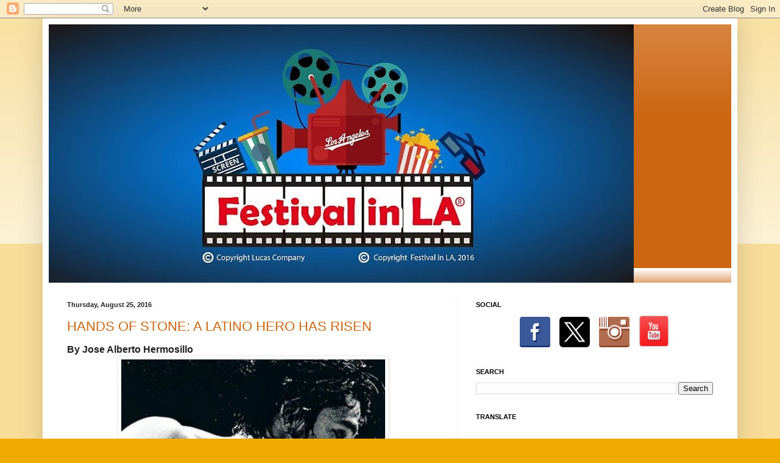

--- FILE ---
content_type: text/html; charset=UTF-8
request_url: http://www.festivalinla.com/2016/08/
body_size: 25845
content:
<!DOCTYPE html>
<html class='v2' dir='ltr' lang='en'>
<head>
<link href='https://www.blogger.com/static/v1/widgets/335934321-css_bundle_v2.css' rel='stylesheet' type='text/css'/>
<meta content='width=1100' name='viewport'/>
<meta content='text/html; charset=UTF-8' http-equiv='Content-Type'/>
<meta content='blogger' name='generator'/>
<link href='http://www.festivalinla.com/favicon.ico' rel='icon' type='image/x-icon'/>
<link href='http://www.festivalinla.com/2016/08/' rel='canonical'/>
<link rel="alternate" type="application/atom+xml" title="Festival In LA - Atom" href="http://www.festivalinla.com/feeds/posts/default" />
<link rel="alternate" type="application/rss+xml" title="Festival In LA - RSS" href="http://www.festivalinla.com/feeds/posts/default?alt=rss" />
<link rel="service.post" type="application/atom+xml" title="Festival In LA - Atom" href="https://www.blogger.com/feeds/5348035697226069944/posts/default" />
<!--Can't find substitution for tag [blog.ieCssRetrofitLinks]-->
<meta content='http://www.festivalinla.com/2016/08/' property='og:url'/>
<meta content='Festival In LA' property='og:title'/>
<meta content='An online magazine that covers film festivals, reviews movies, documentaries, independent, and international films. It features an interactive calendar of film festivals and awards in the Los Angeles area, along with links to their websites and social media.' property='og:description'/>
<title>Festival In LA: August 2016</title>
<style id='page-skin-1' type='text/css'><!--
/*
-----------------------------------------------
Blogger Template Style
Name:     Simple
Designer: Blogger
URL:      www.blogger.com
----------------------------------------------- */
/* Content
----------------------------------------------- */
body {
font: normal normal 12px Arial, Tahoma, Helvetica, FreeSans, sans-serif;
color: #222222;
background: #eeaa00 none repeat scroll top left;
padding: 0 40px 40px 40px;
}
html body .region-inner {
min-width: 0;
max-width: 100%;
width: auto;
}
h2 {
font-size: 22px;
}
a:link {
text-decoration:none;
color: #cc6611;
}
a:visited {
text-decoration:none;
color: #888888;
}
a:hover {
text-decoration:underline;
color: #ff9900;
}
.body-fauxcolumn-outer .fauxcolumn-inner {
background: transparent url(https://resources.blogblog.com/blogblog/data/1kt/simple/body_gradient_tile_light.png) repeat scroll top left;
_background-image: none;
}
.body-fauxcolumn-outer .cap-top {
position: absolute;
z-index: 1;
height: 400px;
width: 100%;
}
.body-fauxcolumn-outer .cap-top .cap-left {
width: 100%;
background: transparent url(https://resources.blogblog.com/blogblog/data/1kt/simple/gradients_light.png) repeat-x scroll top left;
_background-image: none;
}
.content-outer {
-moz-box-shadow: 0 0 40px rgba(0, 0, 0, .15);
-webkit-box-shadow: 0 0 5px rgba(0, 0, 0, .15);
-goog-ms-box-shadow: 0 0 10px #333333;
box-shadow: 0 0 40px rgba(0, 0, 0, .15);
margin-bottom: 1px;
}
.content-inner {
padding: 10px 10px;
}
.content-inner {
background-color: #ffffff;
}
/* Header
----------------------------------------------- */
.header-outer {
background: #cc6611 url(https://resources.blogblog.com/blogblog/data/1kt/simple/gradients_light.png) repeat-x scroll 0 -400px;
_background-image: none;
}
.Header h1 {
font: normal normal 60px Arial, Tahoma, Helvetica, FreeSans, sans-serif;
color: #ffffff;
text-shadow: 1px 2px 3px rgba(0, 0, 0, .2);
}
.Header h1 a {
color: #ffffff;
}
.Header .description {
font-size: 140%;
color: #ffffff;
}
.header-inner .Header .titlewrapper {
padding: 22px 30px;
}
.header-inner .Header .descriptionwrapper {
padding: 0 30px;
}
/* Tabs
----------------------------------------------- */
.tabs-inner .section:first-child {
border-top: 0 solid #eeeeee;
}
.tabs-inner .section:first-child ul {
margin-top: -0;
border-top: 0 solid #eeeeee;
border-left: 0 solid #eeeeee;
border-right: 0 solid #eeeeee;
}
.tabs-inner .widget ul {
background: #f5f5f5 url(https://resources.blogblog.com/blogblog/data/1kt/simple/gradients_light.png) repeat-x scroll 0 -800px;
_background-image: none;
border-bottom: 1px solid #eeeeee;
margin-top: 0;
margin-left: -30px;
margin-right: -30px;
}
.tabs-inner .widget li a {
display: inline-block;
padding: .6em 1em;
font: normal normal 14px Arial, Tahoma, Helvetica, FreeSans, sans-serif;
color: #999999;
border-left: 1px solid #ffffff;
border-right: 1px solid #eeeeee;
}
.tabs-inner .widget li:first-child a {
border-left: none;
}
.tabs-inner .widget li.selected a, .tabs-inner .widget li a:hover {
color: #000000;
background-color: #eeeeee;
text-decoration: none;
}
/* Columns
----------------------------------------------- */
.main-outer {
border-top: 0 solid #eeeeee;
}
.fauxcolumn-left-outer .fauxcolumn-inner {
border-right: 1px solid #eeeeee;
}
.fauxcolumn-right-outer .fauxcolumn-inner {
border-left: 1px solid #eeeeee;
}
/* Headings
----------------------------------------------- */
div.widget > h2,
div.widget h2.title {
margin: 0 0 1em 0;
font: normal bold 11px Arial, Tahoma, Helvetica, FreeSans, sans-serif;
color: #000000;
}
/* Widgets
----------------------------------------------- */
.widget .zippy {
color: #999999;
text-shadow: 2px 2px 1px rgba(0, 0, 0, .1);
}
.widget .popular-posts ul {
list-style: none;
}
/* Posts
----------------------------------------------- */
h2.date-header {
font: normal bold 11px Arial, Tahoma, Helvetica, FreeSans, sans-serif;
}
.date-header span {
background-color: transparent;
color: #222222;
padding: inherit;
letter-spacing: inherit;
margin: inherit;
}
.main-inner {
padding-top: 30px;
padding-bottom: 30px;
}
.main-inner .column-center-inner {
padding: 0 15px;
}
.main-inner .column-center-inner .section {
margin: 0 15px;
}
.post {
margin: 0 0 25px 0;
}
h3.post-title, .comments h4 {
font: normal normal 22px Arial, Tahoma, Helvetica, FreeSans, sans-serif;
margin: .75em 0 0;
}
.post-body {
font-size: 110%;
line-height: 1.4;
position: relative;
}
.post-body img, .post-body .tr-caption-container, .Profile img, .Image img,
.BlogList .item-thumbnail img {
padding: 2px;
background: #ffffff;
border: 1px solid #eeeeee;
-moz-box-shadow: 1px 1px 5px rgba(0, 0, 0, .1);
-webkit-box-shadow: 1px 1px 5px rgba(0, 0, 0, .1);
box-shadow: 1px 1px 5px rgba(0, 0, 0, .1);
}
.post-body img, .post-body .tr-caption-container {
padding: 5px;
}
.post-body .tr-caption-container {
color: #222222;
}
.post-body .tr-caption-container img {
padding: 0;
background: transparent;
border: none;
-moz-box-shadow: 0 0 0 rgba(0, 0, 0, .1);
-webkit-box-shadow: 0 0 0 rgba(0, 0, 0, .1);
box-shadow: 0 0 0 rgba(0, 0, 0, .1);
}
.post-header {
margin: 0 0 1.5em;
line-height: 1.6;
font-size: 90%;
}
.post-footer {
margin: 20px -2px 0;
padding: 5px 10px;
color: #666666;
background-color: #f9f9f9;
border-bottom: 1px solid #eeeeee;
line-height: 1.6;
font-size: 90%;
}
#comments .comment-author {
padding-top: 1.5em;
border-top: 1px solid #eeeeee;
background-position: 0 1.5em;
}
#comments .comment-author:first-child {
padding-top: 0;
border-top: none;
}
.avatar-image-container {
margin: .2em 0 0;
}
#comments .avatar-image-container img {
border: 1px solid #eeeeee;
}
/* Comments
----------------------------------------------- */
.comments .comments-content .icon.blog-author {
background-repeat: no-repeat;
background-image: url([data-uri]);
}
.comments .comments-content .loadmore a {
border-top: 1px solid #999999;
border-bottom: 1px solid #999999;
}
.comments .comment-thread.inline-thread {
background-color: #f9f9f9;
}
.comments .continue {
border-top: 2px solid #999999;
}
/* Accents
---------------------------------------------- */
.section-columns td.columns-cell {
border-left: 1px solid #eeeeee;
}
.blog-pager {
background: transparent none no-repeat scroll top center;
}
.blog-pager-older-link, .home-link,
.blog-pager-newer-link {
background-color: #ffffff;
padding: 5px;
}
.footer-outer {
border-top: 0 dashed #bbbbbb;
}
/* Mobile
----------------------------------------------- */
body.mobile  {
background-size: auto;
}
.mobile .body-fauxcolumn-outer {
background: transparent none repeat scroll top left;
}
.mobile .body-fauxcolumn-outer .cap-top {
background-size: 100% auto;
}
.mobile .content-outer {
-webkit-box-shadow: 0 0 3px rgba(0, 0, 0, .15);
box-shadow: 0 0 3px rgba(0, 0, 0, .15);
}
.mobile .tabs-inner .widget ul {
margin-left: 0;
margin-right: 0;
}
.mobile .post {
margin: 0;
}
.mobile .main-inner .column-center-inner .section {
margin: 0;
}
.mobile .date-header span {
padding: 0.1em 10px;
margin: 0 -10px;
}
.mobile h3.post-title {
margin: 0;
}
.mobile .blog-pager {
background: transparent none no-repeat scroll top center;
}
.mobile .footer-outer {
border-top: none;
}
.mobile .main-inner, .mobile .footer-inner {
background-color: #ffffff;
}
.mobile-index-contents {
color: #222222;
}
.mobile-link-button {
background-color: #cc6611;
}
.mobile-link-button a:link, .mobile-link-button a:visited {
color: #ffffff;
}
.mobile .tabs-inner .section:first-child {
border-top: none;
}
.mobile .tabs-inner .PageList .widget-content {
background-color: #eeeeee;
color: #000000;
border-top: 1px solid #eeeeee;
border-bottom: 1px solid #eeeeee;
}
.mobile .tabs-inner .PageList .widget-content .pagelist-arrow {
border-left: 1px solid #eeeeee;
}

--></style>
<style id='template-skin-1' type='text/css'><!--
body {
min-width: 1140px;
}
.content-outer, .content-fauxcolumn-outer, .region-inner {
min-width: 1140px;
max-width: 1140px;
_width: 1140px;
}
.main-inner .columns {
padding-left: 0px;
padding-right: 449px;
}
.main-inner .fauxcolumn-center-outer {
left: 0px;
right: 449px;
/* IE6 does not respect left and right together */
_width: expression(this.parentNode.offsetWidth -
parseInt("0px") -
parseInt("449px") + 'px');
}
.main-inner .fauxcolumn-left-outer {
width: 0px;
}
.main-inner .fauxcolumn-right-outer {
width: 449px;
}
.main-inner .column-left-outer {
width: 0px;
right: 100%;
margin-left: -0px;
}
.main-inner .column-right-outer {
width: 449px;
margin-right: -449px;
}
#layout {
min-width: 0;
}
#layout .content-outer {
min-width: 0;
width: 800px;
}
#layout .region-inner {
min-width: 0;
width: auto;
}
body#layout div.add_widget {
padding: 8px;
}
body#layout div.add_widget a {
margin-left: 32px;
}
--></style>
<link href='https://www.blogger.com/dyn-css/authorization.css?targetBlogID=5348035697226069944&amp;zx=8fac52ab-f3b2-43b7-b229-89591df0eced' media='none' onload='if(media!=&#39;all&#39;)media=&#39;all&#39;' rel='stylesheet'/><noscript><link href='https://www.blogger.com/dyn-css/authorization.css?targetBlogID=5348035697226069944&amp;zx=8fac52ab-f3b2-43b7-b229-89591df0eced' rel='stylesheet'/></noscript>
<meta name='google-adsense-platform-account' content='ca-host-pub-1556223355139109'/>
<meta name='google-adsense-platform-domain' content='blogspot.com'/>

<script async src="https://pagead2.googlesyndication.com/pagead/js/adsbygoogle.js?client=ca-pub-4114224035500375&host=ca-host-pub-1556223355139109" crossorigin="anonymous"></script>

<!-- data-ad-client=ca-pub-4114224035500375 -->

<link rel="stylesheet" href="https://fonts.googleapis.com/css2?display=swap&family=Poppins&family=Oswald&family=Noto+Sans+TC&family=Open+Sans&family=Calibri"></head>
<body class='loading variant-bold'>
<div class='navbar section' id='navbar' name='Navbar'><div class='widget Navbar' data-version='1' id='Navbar1'><script type="text/javascript">
    function setAttributeOnload(object, attribute, val) {
      if(window.addEventListener) {
        window.addEventListener('load',
          function(){ object[attribute] = val; }, false);
      } else {
        window.attachEvent('onload', function(){ object[attribute] = val; });
      }
    }
  </script>
<div id="navbar-iframe-container"></div>
<script type="text/javascript" src="https://apis.google.com/js/platform.js"></script>
<script type="text/javascript">
      gapi.load("gapi.iframes:gapi.iframes.style.bubble", function() {
        if (gapi.iframes && gapi.iframes.getContext) {
          gapi.iframes.getContext().openChild({
              url: 'https://www.blogger.com/navbar/5348035697226069944?origin\x3dhttp://www.festivalinla.com',
              where: document.getElementById("navbar-iframe-container"),
              id: "navbar-iframe"
          });
        }
      });
    </script><script type="text/javascript">
(function() {
var script = document.createElement('script');
script.type = 'text/javascript';
script.src = '//pagead2.googlesyndication.com/pagead/js/google_top_exp.js';
var head = document.getElementsByTagName('head')[0];
if (head) {
head.appendChild(script);
}})();
</script>
</div></div>
<div class='body-fauxcolumns'>
<div class='fauxcolumn-outer body-fauxcolumn-outer'>
<div class='cap-top'>
<div class='cap-left'></div>
<div class='cap-right'></div>
</div>
<div class='fauxborder-left'>
<div class='fauxborder-right'></div>
<div class='fauxcolumn-inner'>
</div>
</div>
<div class='cap-bottom'>
<div class='cap-left'></div>
<div class='cap-right'></div>
</div>
</div>
</div>
<div class='content'>
<div class='content-fauxcolumns'>
<div class='fauxcolumn-outer content-fauxcolumn-outer'>
<div class='cap-top'>
<div class='cap-left'></div>
<div class='cap-right'></div>
</div>
<div class='fauxborder-left'>
<div class='fauxborder-right'></div>
<div class='fauxcolumn-inner'>
</div>
</div>
<div class='cap-bottom'>
<div class='cap-left'></div>
<div class='cap-right'></div>
</div>
</div>
</div>
<div class='content-outer'>
<div class='content-cap-top cap-top'>
<div class='cap-left'></div>
<div class='cap-right'></div>
</div>
<div class='fauxborder-left content-fauxborder-left'>
<div class='fauxborder-right content-fauxborder-right'></div>
<div class='content-inner'>
<header>
<div class='header-outer'>
<div class='header-cap-top cap-top'>
<div class='cap-left'></div>
<div class='cap-right'></div>
</div>
<div class='fauxborder-left header-fauxborder-left'>
<div class='fauxborder-right header-fauxborder-right'></div>
<div class='region-inner header-inner'>
<div class='header section' id='header' name='Header'><div class='widget Header' data-version='1' id='Header1'>
<div id='header-inner'>
<a href='http://www.festivalinla.com/' style='display: block'>
<img alt='Festival In LA' height='424px; ' id='Header1_headerimg' src='https://blogger.googleusercontent.com/img/b/R29vZ2xl/AVvXsEjarhqPw8E4hXj4apt6fWS6H3BrNCp6ATm21qtsV3Vk7X0AQ4ZJWuRJF3sDEC_4nZzLDjRw0hj8iZx5BWQvYnEY51ZDcTa6uGJ_wIc4SLQIu518RXM-PwD35KMXIFnlXqiqFkj1jKKEVbY/s960/FESTIVAL+IN+LA+HORIZONTAL+675+XXX+9-15-2016+8-44-36+PM+908x470.jpg' style='display: block' width='960px; '/>
</a>
</div>
</div></div>
</div>
</div>
<div class='header-cap-bottom cap-bottom'>
<div class='cap-left'></div>
<div class='cap-right'></div>
</div>
</div>
</header>
<div class='tabs-outer'>
<div class='tabs-cap-top cap-top'>
<div class='cap-left'></div>
<div class='cap-right'></div>
</div>
<div class='fauxborder-left tabs-fauxborder-left'>
<div class='fauxborder-right tabs-fauxborder-right'></div>
<div class='region-inner tabs-inner'>
<div class='tabs no-items section' id='crosscol' name='Cross-Column'></div>
<div class='tabs no-items section' id='crosscol-overflow' name='Cross-Column 2'></div>
</div>
</div>
<div class='tabs-cap-bottom cap-bottom'>
<div class='cap-left'></div>
<div class='cap-right'></div>
</div>
</div>
<div class='main-outer'>
<div class='main-cap-top cap-top'>
<div class='cap-left'></div>
<div class='cap-right'></div>
</div>
<div class='fauxborder-left main-fauxborder-left'>
<div class='fauxborder-right main-fauxborder-right'></div>
<div class='region-inner main-inner'>
<div class='columns fauxcolumns'>
<div class='fauxcolumn-outer fauxcolumn-center-outer'>
<div class='cap-top'>
<div class='cap-left'></div>
<div class='cap-right'></div>
</div>
<div class='fauxborder-left'>
<div class='fauxborder-right'></div>
<div class='fauxcolumn-inner'>
</div>
</div>
<div class='cap-bottom'>
<div class='cap-left'></div>
<div class='cap-right'></div>
</div>
</div>
<div class='fauxcolumn-outer fauxcolumn-left-outer'>
<div class='cap-top'>
<div class='cap-left'></div>
<div class='cap-right'></div>
</div>
<div class='fauxborder-left'>
<div class='fauxborder-right'></div>
<div class='fauxcolumn-inner'>
</div>
</div>
<div class='cap-bottom'>
<div class='cap-left'></div>
<div class='cap-right'></div>
</div>
</div>
<div class='fauxcolumn-outer fauxcolumn-right-outer'>
<div class='cap-top'>
<div class='cap-left'></div>
<div class='cap-right'></div>
</div>
<div class='fauxborder-left'>
<div class='fauxborder-right'></div>
<div class='fauxcolumn-inner'>
</div>
</div>
<div class='cap-bottom'>
<div class='cap-left'></div>
<div class='cap-right'></div>
</div>
</div>
<!-- corrects IE6 width calculation -->
<div class='columns-inner'>
<div class='column-center-outer'>
<div class='column-center-inner'>
<div class='main section' id='main' name='Main'><div class='widget Blog' data-version='1' id='Blog1'>
<div class='blog-posts hfeed'>

          <div class="date-outer">
        
<h2 class='date-header'><span>Thursday, August 25, 2016</span></h2>

          <div class="date-posts">
        
<div class='post-outer'>
<div class='post hentry uncustomized-post-template' itemprop='blogPost' itemscope='itemscope' itemtype='http://schema.org/BlogPosting'>
<meta content='https://blogger.googleusercontent.com/img/b/R29vZ2xl/AVvXsEjtwRvHrh6w94udzlTWhKQGm8oFo3YFy8nAx7b1YIk_hZtWXZx6eJ-ezaE0GFmd3UY0GdjGlz4CHzMcoT1nM1GVsclgIeCrlkCG9x4ddMjdc9c_fV7w3QeZnQnQH0AoWVox_-dUXXCkEwI/w433-h646/Hands+of+Stone+B%2526W+POSTER.jpg' itemprop='image_url'/>
<meta content='5348035697226069944' itemprop='blogId'/>
<meta content='1888989357244905163' itemprop='postId'/>
<a name='1888989357244905163'></a>
<h3 class='post-title entry-title' itemprop='name'>
<a href='http://www.festivalinla.com/2016/08/hands-of-stone-latino-hero-has-risen.html'>HANDS OF STONE: A LATINO HERO HAS RISEN</a>
</h3>
<div class='post-header'>
<div class='post-header-line-1'></div>
</div>
<div class='post-body entry-content' id='post-body-1888989357244905163' itemprop='description articleBody'>
<span><b><span face="&quot;arial&quot; , &quot;sans-serif&quot;" style="font-size: medium; line-height: 115%;"><span face="&quot;arial&quot; , &quot;sans-serif&quot;">By Jose</span>&nbsp;Alberto Hermosillo</span></b></span><br />
<div class="separator" style="clear: both; text-align: center;">
<a href="https://blogger.googleusercontent.com/img/b/R29vZ2xl/AVvXsEjtwRvHrh6w94udzlTWhKQGm8oFo3YFy8nAx7b1YIk_hZtWXZx6eJ-ezaE0GFmd3UY0GdjGlz4CHzMcoT1nM1GVsclgIeCrlkCG9x4ddMjdc9c_fV7w3QeZnQnQH0AoWVox_-dUXXCkEwI/s1600/Hands+of+Stone+B%2526W+POSTER.jpg" style="margin-left: 1em; margin-right: 1em;"><img border="0" height="646" src="https://blogger.googleusercontent.com/img/b/R29vZ2xl/AVvXsEjtwRvHrh6w94udzlTWhKQGm8oFo3YFy8nAx7b1YIk_hZtWXZx6eJ-ezaE0GFmd3UY0GdjGlz4CHzMcoT1nM1GVsclgIeCrlkCG9x4ddMjdc9c_fV7w3QeZnQnQH0AoWVox_-dUXXCkEwI/w433-h646/Hands+of+Stone+B%2526W+POSTER.jpg" width="433" /></a></div><div>

<b><span face="&quot;arial&quot; , &quot;sans-serif&quot;" style="font-size: 18pt; line-height: 115%;"><div><br /></div></span></b><p style="box-sizing: border-box; margin: 0px; padding: 0px;"><span style="font-family: arial; font-size: medium;"><b><span face="&quot;arial&quot; , &quot;sans-serif&quot;" style="line-height: 23px;"><span>From the streets of Panama to legendary status, the life of the legendary boxer Roberto &#8220;Hands of Stone&#8221; Duran is now the subject of a biopic of epic proportions.</span></span></b></span></p><p style="box-sizing: border-box; margin: 0px; padding: 0px;"><span style="box-sizing: border-box; margin: 0px; padding: 0px;"><strong><span style="font-family: arial; font-size: medium;"><br /></span></strong></span></p><div class="separator" style="clear: both; text-align: center;">
<a href="https://blogger.googleusercontent.com/img/b/R29vZ2xl/AVvXsEhylu2JnOCvx_OepJCDUzLBVYXmNtmFUMDo2gW6c1pKuPwzPtNPi232bUR0Jk_A3ZuzjRiZW3TuD65hi_rNNEpGQQggqBQUJr6mx31HelcsFZn7qOmYejlnRWFRp_ZWtnfwTSf3xpbA020/s1600/Hands+of+Stone+Still+Robertos+fist.jpg" style="margin-left: 1em; margin-right: 1em;"><img border="0" height="320" src="https://blogger.googleusercontent.com/img/b/R29vZ2xl/AVvXsEhylu2JnOCvx_OepJCDUzLBVYXmNtmFUMDo2gW6c1pKuPwzPtNPi232bUR0Jk_A3ZuzjRiZW3TuD65hi_rNNEpGQQggqBQUJr6mx31HelcsFZn7qOmYejlnRWFRp_ZWtnfwTSf3xpbA020/w568-h320/Hands+of+Stone+Still+Robertos+fist.jpg" width="568" /></a></div><p></p><p style="box-sizing: border-box; margin: 0px; padding: 0px;"><span style="box-sizing: border-box; margin: 0px; padding: 0px;"><strong><span style="font-family: arial; font-size: medium;"><br /></span></strong></span></p><p style="box-sizing: border-box; margin: 0px; padding: 0px;"><span style="box-sizing: border-box; font-family: arial; font-size: medium; margin: 0px; padding: 0px;"><strong><span>From the outset, the film plunges into the world of boxing with intensity.</span></strong><span>&nbsp;</span><strong><span>Inside Madison Square Garden in New York, during a 66-second fight, Roberto Duran, played by Venezuelan actor Edgar Ramirez (&#8220;Libertador,&#8221; &#8220;Carlos,&#8221; &#8220;Joy&#8221;), knocks out his opponent.</span></strong></span></p></div><div><span style="font-size: 24px;"><b><br /></b></span>
<div class="separator" style="clear: both; text-align: center;">
<a href="https://blogger.googleusercontent.com/img/b/R29vZ2xl/AVvXsEjXVpMEIgdlZulhe4f-MMj7c6bzixXDPCAi4NDQga6KT6rj6xjfunMNYVvFHwPKDYbRfmwRnNH_JnLM5eurvIK4GSOL068E4RrcfPLmQwH2PJHsIRhD1SNcxG1oycA0ONxK86VmJMH5UuE/s1600/Hands+of+Stone+Still+3+Amigos.jpg" style="margin-left: 1em; margin-right: 1em;"><img border="0" height="395" src="https://blogger.googleusercontent.com/img/b/R29vZ2xl/AVvXsEjXVpMEIgdlZulhe4f-MMj7c6bzixXDPCAi4NDQga6KT6rj6xjfunMNYVvFHwPKDYbRfmwRnNH_JnLM5eurvIK4GSOL068E4RrcfPLmQwH2PJHsIRhD1SNcxG1oycA0ONxK86VmJMH5UuE/w483-h395/Hands+of+Stone+Still+3+Amigos.jpg" width="483" /></a></div>
<span><b><span face="&quot;arial&quot; , &quot;sans-serif&quot;" style="font-size: 18pt; line-height: 115%;"><div><span><b><span face="&quot;arial&quot; , &quot;sans-serif&quot;" style="font-size: 18pt; line-height: 115%;"><br /></span></b></span></div></span></b><p style="box-sizing: border-box; margin: 0px; padding: 0px; text-align: left;"><strong><span style="font-size: medium;">Robert De Niro plays the well-known trainer Ray Arcel, who fondly remembers his first meeting with Duran.</span></strong></p><p style="box-sizing: border-box; margin: 0px; padding: 0px; text-align: left;"><br /></p><p style="box-sizing: border-box; margin: 0px; padding: 0px; text-align: left;"><strong><span style="font-size: medium;">Arcel will never forget Duran&#8217;s punching power.</span></strong></p><p style="box-sizing: border-box; margin: 0px; padding: 0px; text-align: left;"><br /></p><p style="box-sizing: border-box; margin: 0px; padding: 0px; text-align: left;"><strong><span style="font-size: medium;">In the locker room, Ruben Blades (&#8220;The Maldonado Miracle&#8221; and &#8220;The Milagro Beanfield War&#8221;) portrays Duran&#8217;s ambitious manager, Carlos Eleta.</span></strong></p><p style="box-sizing: border-box; margin: 0px; padding: 0px; text-align: left;"><br /></p><p style="box-sizing: border-box; margin: 0px; padding: 0px; text-align: left;"><strong><span style="font-size: medium;">Carlos emphasizes the bond between the boxer and the controversial American trainer. Interestingly, after each fight, Duran likes to eat lots of ice cream to boost his confidence.</span></strong></p></span></div><div><span style="font-size: 24px;"><b><br /></b></span>
<div class="separator" style="clear: both; text-align: center;">
<a href="https://blogger.googleusercontent.com/img/b/R29vZ2xl/AVvXsEhqVqgL8007tJ2QHloyQumEqMbmzc-2obtHYB_pXjglR9OdAuabtrH1eBoEkU1NRXHidFA4KMHcCr9VcdstLCU6nk4_99oVWr9Q3zYroUH4Fq4z4oO2jTNTPLW17TvUPtJrH77yiyTA-fU/s1600/Hands+of+Stone+RED+POSTER.jpg" style="margin-left: 1em; margin-right: 1em;"><img border="0" height="499" src="https://blogger.googleusercontent.com/img/b/R29vZ2xl/AVvXsEhqVqgL8007tJ2QHloyQumEqMbmzc-2obtHYB_pXjglR9OdAuabtrH1eBoEkU1NRXHidFA4KMHcCr9VcdstLCU6nk4_99oVWr9Q3zYroUH4Fq4z4oO2jTNTPLW17TvUPtJrH77yiyTA-fU/w333-h499/Hands+of+Stone+RED+POSTER.jpg" width="333" /></a></div>
<div class="separator" style="clear: both; text-align: center;">
</div>
<div class="separator" style="clear: both; text-align: center;">
</div>
<span><b><span face="&quot;arial&quot; , &quot;sans-serif&quot;" style="font-size: 18pt;"><div><span><b><span face="&quot;arial&quot; , &quot;sans-serif&quot;" style="font-size: 18pt;"><br /></span></b></span></div></span></b><p style="box-sizing: border-box; margin: 0px; padding: 0px; text-align: left;"><strong><span style="font-family: arial;"><span style="font-size: medium;">To learn the ropes and become a world champion, Duran needs to tone down his anti-American rhetoric and start working with his new American trainer. He must focus on the fundamentals. They had to move to Panama for training because Arcel was banned from coaching anyone in the US. If Duran wants to succeed, he must perfect his technique with the world&#8217;s best trainer. &#8220;Boxing is a mental game. Prison is a mental state.&#8221;</span></span></strong></p><p style="box-sizing: border-box; margin: 0px; padding: 0px; text-align: left;"><strong><span style="font-family: arial;"><span style="font-size: medium;"><br /></span></span></strong></p><p style="box-sizing: border-box; margin: 0px; padding: 0px; text-align: left;"><strong><span style="font-family: arial;"><span style="font-size: medium;">The main difference between Mexican and Panamanian boxers is that Panamanians are often trained to salsa music, which helps improve their movements and shape their fighting styles. For Panamanians, every Duran fight against an American opponent was turned into a political showdown.</span></span></strong></p><p style="box-sizing: border-box; margin: 0px; padding: 0px; text-align: left;"><strong><span style="font-family: arial;"><span style="font-size: medium;"><br /></span></span></strong></p><p style="box-sizing: border-box; margin: 0px; padding: 0px; text-align: left;"><strong><span style="font-family: arial;"><span style="font-size: medium;">The differences between these two countries are clearly shown in the film. Duran represented hope for his people. The same people who suffered from American colonialism saw every Duran championship as a chance to gain strength and resilience.</span></span></strong></p><p style="box-sizing: border-box; margin: 0px; padding: 0px; text-align: left;"><strong><span style="font-family: arial;"><span style="font-size: medium;"><br /></span></span></strong></p><p style="box-sizing: border-box; margin: 0px; padding: 0px; text-align: left;"><strong><span style="font-family: arial;"><span style="font-size: medium;">Roberto Duran, along with Muhammad Ali, Mike Tyson, and Julio Cesar Chavez, is considered one of the greatest boxers in history. It took director Jonathan Jakubowicz (&#8220;Secuestro Express&#8221;) seven years to bring his vision to the big screen. The Venezuelan filmmaker wanted to tell the story of a Latino hero, but had to wait for all the pieces to fall into place.</span></span></strong></p></span><div class="MsoNormal" style="line-height: normal; margin-bottom: 0in;"><span><b><span face="&quot;arial&quot; , &quot;sans-serif&quot;" style="font-size: 18pt;"><br /></span></b></span></div>
<table align="center" cellpadding="0" cellspacing="0" class="tr-caption-container" style="margin-left: auto; margin-right: auto; text-align: center;"><tbody>
<tr><td style="text-align: center;"><a href="https://blogger.googleusercontent.com/img/b/R29vZ2xl/AVvXsEi-KVo99s9MIh0_pyXOsKkFBtsRbaeCE90zqIDErsmFBiGLDOPemaq_p57Ymk9rZFHQW-rNZfw0S9AkOiQY9cDSwXszwbMmtAD6FZjWmQyH66Y28EfnGKnGR-SRa4QG5MYh7M1YqPptSJk/s1600/Jonathan+Jakubowicz+10-10-2015+4-38-33+PM+4410x2679.JPG" style="margin-left: auto; margin-right: auto;"><img border="0" height="384" src="https://blogger.googleusercontent.com/img/b/R29vZ2xl/AVvXsEi-KVo99s9MIh0_pyXOsKkFBtsRbaeCE90zqIDErsmFBiGLDOPemaq_p57Ymk9rZFHQW-rNZfw0S9AkOiQY9cDSwXszwbMmtAD6FZjWmQyH66Y28EfnGKnGR-SRa4QG5MYh7M1YqPptSJk/s640/Jonathan+Jakubowicz+10-10-2015+4-38-33+PM+4410x2679.JPG" width="640" /></a></td></tr>
<tr><td class="tr-caption" style="text-align: center;">Director Jonathan Jakubowicz, photo by Jose Alberto Hermosillo, Copyrights @&nbsp;Festival in LA 2016</td></tr>
</tbody></table>
<span style="color: #e69138;"><b><span face="&quot;arial&quot; , &quot;sans-serif&quot;" style="font-size: 18pt; line-height: 115%;"><br /></span></b></span><div><p style="box-sizing: border-box; margin: 0px; padding: 0px; text-align: left;"><strong><span style="font-size: medium;">As an outsider, the director was able to objectively portray the political turmoil and the conflict with the USA over the ownership of the Panama Canal.</span></strong></p><p style="box-sizing: border-box; margin: 0px; padding: 0px; text-align: left;"><br /></p><p style="box-sizing: border-box; margin: 0px; padding: 0px; text-align: left;"><strong><span style="font-size: medium;">Filmmakers shot every fight with different lenses to recreate the authentic atmosphere of each specific period, making the film more believable.</span></strong></p><p style="box-sizing: border-box; margin: 0px; padding: 0px; text-align: left;"><br /></p><p style="box-sizing: border-box; margin: 0px; padding: 0px; text-align: left;"><strong><span style="font-size: medium;">In &#8220;Hands of Stone,&#8221; the actors nailed their characters perfectly.</span></strong></p><div class="MsoNormal" style="line-height: normal; margin-bottom: 0in;"><span><b><span face="&quot;arial&quot; , &quot;sans-serif&quot;" style="font-size: 18pt; line-height: 115%;"><br /></span></b></span></div>
<div class="separator" style="clear: both; text-align: center;">
<a href="https://blogger.googleusercontent.com/img/b/R29vZ2xl/AVvXsEgCxgWnwwTB-mISMfKnRFsQuuKoW5zreat-uHs2cAMkTyO0JW99jRTII-s2IngTc3KId2qGnCZv9H39PB_SPzYmpHVPS5tWDNvoIBr0drhz_7xjXaFem6LSQplz5WbFdz9Y4yeGH99EgTM/s1600/Hands+of+Stone+Still+Robertos+fist.jpg" style="margin-left: 1em; margin-right: 1em;"><img border="0" height="302" src="https://blogger.googleusercontent.com/img/b/R29vZ2xl/AVvXsEgCxgWnwwTB-mISMfKnRFsQuuKoW5zreat-uHs2cAMkTyO0JW99jRTII-s2IngTc3KId2qGnCZv9H39PB_SPzYmpHVPS5tWDNvoIBr0drhz_7xjXaFem6LSQplz5WbFdz9Y4yeGH99EgTM/w538-h302/Hands+of+Stone+Still+Robertos+fist.jpg" width="538" /></a></div><p style="line-height: normal; margin-bottom: 0in; text-align: left;"><span style="font-size: medium;"><b>Edgar Ramirez, playing Duran, is outstanding. He trained for nine months before fully immersing himself in the role and starting the physical transformation needed to match the real-world champion&#8217;s level.</b></span></p><div class="MsoNormal" style="line-height: normal; margin-bottom: 0in;"><b><span><span face="&quot;arial&quot; , &quot;sans-serif&quot;" style="font-size: 18pt; line-height: 115%;"><br /></span></span></b></div>
<div class="separator" style="clear: both; text-align: center;">
<b><a href="https://blogger.googleusercontent.com/img/b/R29vZ2xl/AVvXsEiYv709jhuudAUsAc9B5onsoMwehMBXgqQWcvjgGkMBrPH2DAX_EPQWp4dq6WEBjH0jSe6K-JlBAJ-bJufgYXXSDRzpX3SFNlipj52wdboLYE6avkT1xdApyWJKOBLKBwgzVYTa7hVwxSo/s1600/Hands+of+Sto+De+Nito+CU.jpg" style="margin-left: 1em; margin-right: 1em;"><img border="0" height="284" src="https://blogger.googleusercontent.com/img/b/R29vZ2xl/AVvXsEiYv709jhuudAUsAc9B5onsoMwehMBXgqQWcvjgGkMBrPH2DAX_EPQWp4dq6WEBjH0jSe6K-JlBAJ-bJufgYXXSDRzpX3SFNlipj52wdboLYE6avkT1xdApyWJKOBLKBwgzVYTa7hVwxSo/w505-h284/Hands+of+Sto+De+Nito+CU.jpg" width="505" /></a></b></div>
<p style="line-height: normal; margin-bottom: 0in; text-align: left;"><b><span face="&quot;arial&quot; , &quot;sans-serif&quot;" style="font-size: medium; line-height: 115%;"><br /></span></b></p><div class="MsoNormal" style="line-height: normal; margin-bottom: 0in; text-align: left;"><p style="box-sizing: border-box; margin: 0px; padding: 0px;"><strong><span style="font-size: medium;">This is Robert De Niro&#8217;s best performance in years.</span></strong></p><p style="box-sizing: border-box; margin: 0px; padding: 0px;"><span style="font-size: medium;">&nbsp;</span></p><p style="box-sizing: border-box; margin: 0px; padding: 0px;"><span style="font-size: medium;"><b>Celebrity star and well-known singer &#8220;Usher&#8221; Raymond IV, who has appeared in other impressive movies, &#8220;The Faculty,&#8221; &#8220;In the Mix,&#8221; and &#8220;Light It Up,&#8221; is natural, charismatic, and exceptional. He portrayed the remarkable American champion Sugar Ray Leonard very convincingly.&nbsp;</b></span></p></div><div class="MsoNormal" style="line-height: normal; margin-bottom: 0in;"><span style="font-size: 24px;"><b><br /></b></span>
<div class="separator" style="clear: both; text-align: center;">
<a href="https://blogger.googleusercontent.com/img/b/R29vZ2xl/AVvXsEjwuI3RFF1Ts2Wk-vh8MD61alzs-u4Nt_FQZzSj6CStt-kvehN6kON6pJSFE3xuYcuG0jV5mWTHsx4AD7wYX88mdEm5cCBeee-16m60Iysv4xTACa0LAvdSwW-q2lX3I1X0jcRm60AzgW0/s1600/Hands+of+Stone+STILL+USHER+UPPER.jpg" style="margin-left: 1em; margin-right: 1em;"><img border="0" height="305" src="https://blogger.googleusercontent.com/img/b/R29vZ2xl/AVvXsEjwuI3RFF1Ts2Wk-vh8MD61alzs-u4Nt_FQZzSj6CStt-kvehN6kON6pJSFE3xuYcuG0jV5mWTHsx4AD7wYX88mdEm5cCBeee-16m60Iysv4xTACa0LAvdSwW-q2lX3I1X0jcRm60AzgW0/w459-h305/Hands+of+Stone+STILL+USHER+UPPER.jpg" width="459" /></a></div>
<b><span face="&quot;arial&quot; , &quot;sans-serif&quot;" style="line-height: 115%;"><div class="MsoNormal" style="font-size: 18pt; line-height: normal; margin-bottom: 0in;"><b><span face="&quot;arial&quot; , &quot;sans-serif&quot;" style="font-size: 18pt; line-height: 115%;"><br /></span></b></div><span style="font-size: medium;">Usher made the legendary boxer Sugar Ray Leonard seem more human.</span></span></b></div><div class="MsoNormal" style="line-height: normal; margin-bottom: 0in;"><b><span face="&quot;arial&quot; , &quot;sans-serif&quot;" style="font-size: 18pt; line-height: 115%;"><br /></span></b></div>
<div class="separator" style="clear: both; text-align: center;">
<a href="https://blogger.googleusercontent.com/img/b/R29vZ2xl/AVvXsEiqdee_xVxWkGg5X_HPDAUWAevkijmwDpHe75DhNQGz9_lmkzsn3LmRuqsN-yqj6f_XhJ7IMZ0ICm0eh-d1TTN6CAue0fEdNkXalhT8LG9i8dS6PbOW4lvrHwMDXsyRyiyYXWF7AmnbUNc/s1600/Hands+ofStone+Still+Corner.jpg" style="margin-left: 1em; margin-right: 1em;"><img border="0" height="262" src="https://blogger.googleusercontent.com/img/b/R29vZ2xl/AVvXsEiqdee_xVxWkGg5X_HPDAUWAevkijmwDpHe75DhNQGz9_lmkzsn3LmRuqsN-yqj6f_XhJ7IMZ0ICm0eh-d1TTN6CAue0fEdNkXalhT8LG9i8dS6PbOW4lvrHwMDXsyRyiyYXWF7AmnbUNc/w466-h262/Hands+ofStone+Still+Corner.jpg" width="466" /></a></div>
<div class="MsoNormal" style="line-height: normal; margin-bottom: 0in;">
</div>
<div class="MsoNormal" style="line-height: normal; margin-bottom: 0in;">
</div>
<div class="MsoNormal" style="line-height: normal; margin-bottom: 0in;"><b><span face="&quot;arial&quot; , &quot;sans-serif&quot;" style="font-size: medium;"><br /></span></b></div><div class="MsoNormal" style="line-height: normal; margin-bottom: 0in;"><p style="box-sizing: border-box; margin: 0px; padding: 0px;"><strong><span style="font-size: medium;">The film&#8217;s hyper-realism reduces the symbolism because we never learn the origin of the nickname &#8220;Hands of Stone.&#8221;</span></strong></p><p style="box-sizing: border-box; margin: 0px; padding: 0px;"><strong><span style="font-size: medium;"><br /></span></strong></p><p style="box-sizing: border-box; margin: 0px; padding: 0px;"><strong><span style="font-size: medium;">In &#8220;Hands of Stone,&#8221; the transitions seamlessly move from the drama of the fights to the poverty of its people and the parallels with social and political conflict. Then, it shifts back to the humanity of the charismatic Latino hero, Duran.&nbsp;</span></strong></p></div><div class="MsoNormal" style="line-height: normal; margin-bottom: 0in;"><span style="font-size: 24px;"><b><br /></b></span>
<div class="separator" style="clear: both; text-align: center;">
<a href="https://blogger.googleusercontent.com/img/b/R29vZ2xl/AVvXsEjGJNZKbgZ5P1T2qnjPz6eVJoaIUw_IxHGiL3RGidl_Bg8M3s-aPmBjIni6VIQq3zU2bShFY7dTSXDFzgEoqnI0vxwKCDqvRiXNCu_pbSrQRefU0F_SVWKPmjR0q4KPwYuc82rxPJIMbUU/s1600/received_1375325569186633.jpeg" style="margin-left: 1em; margin-right: 1em;"><img border="0" height="331" src="https://blogger.googleusercontent.com/img/b/R29vZ2xl/AVvXsEjGJNZKbgZ5P1T2qnjPz6eVJoaIUw_IxHGiL3RGidl_Bg8M3s-aPmBjIni6VIQq3zU2bShFY7dTSXDFzgEoqnI0vxwKCDqvRiXNCu_pbSrQRefU0F_SVWKPmjR0q4KPwYuc82rxPJIMbUU/w498-h331/received_1375325569186633.jpeg" width="498" /></a></div>
<span style="font-size: medium;"><b><span face="&quot;arial&quot; , &quot;sans-serif&quot;"><div class="MsoNormal" style="line-height: normal; margin-bottom: 0in;"><span><b><span face="&quot;arial&quot; , &quot;sans-serif&quot;"><br /></span></b></span></div></span></b><p style="box-sizing: border-box; margin: 0px; padding: 0px;"><strong>The famous &#8220;No Más Fight&#8221; took place with Ray Leonard on November 25, 1980, at the Louisiana Superdome in New Orleans.</strong></p><p style="box-sizing: border-box; margin: 0px; padding: 0px;"><strong><br /></strong></p><p style="box-sizing: border-box; margin: 0px; padding: 0px;"><strong>The outstanding performances compensate for the unbalanced and poorly structured script, which is a negative aspect that weakens much of the champion&#8217;s journey.</strong></p><p style="box-sizing: border-box; margin: 0px; padding: 0px;"><strong><br /></strong></p><p style="box-sizing: border-box; margin: 0px; padding: 0px;"><strong>De Niro&#8217;s narration dominates the film, as we see too much of his character. Two compelling storylines compete against each other. For example, we did not need to know anything about Arcel&#8217;s unnatural junkie daughter because that doesn&#8217;t add anything to Duran&#8217;s story.</strong></p><p style="box-sizing: border-box; margin: 0px; padding: 0px;"><strong><br /></strong></p><p style="box-sizing: border-box; margin: 0px; padding: 0px;"><strong>&#8220;Hands of Stone&#8221; is not a character-driven story; it&#8217;s more of an ensemble cast plot, with other equally essential characters besides the champion.</strong></p><p style="box-sizing: border-box; margin: 0px; padding: 0px;"><strong><br /></strong></p><p style="box-sizing: border-box; margin: 0px; padding: 0px;"><strong>In 2013, Lee Daniels&#8217; The Butler tells two compelling stories: one follows the life of the Butler inside and outside of the White House, and the other is about his son, an anarchist member of the Freedom Riders fighting for Civil Rights in America. The title is not &#8220;The Butler &amp; Son.&#8221; In Duran&#8217;s movie, the title is not &#8220;Hand of Stone &amp; Ray Arcel.&#8221;</strong></p></span></div><div class="MsoNormal" style="line-height: normal; margin-bottom: 0in;"><span><b><span face="&quot;arial&quot; , &quot;sans-serif&quot;" style="font-size: 18pt;"><br /></span></b></span></div>
<div class="MsoNormal" style="line-height: normal; margin-bottom: 0in;">
<div class="separator" style="clear: both; text-align: center;">
<a href="https://blogger.googleusercontent.com/img/b/R29vZ2xl/AVvXsEhnwL9cvwp_xvPnTijydEgljLDd0QcnlRuZkL3salf4w3SluNSKsxAugCH5I5w7GXlS7aRMM7qMtUyHWL4DpiKa19Y6O1CdafyyJFjSnTnhCtSt-ABf2u0bwXTuQnOfs_UvyP3f5cts5QM/s1600/received_1375325555853301.jpeg" style="margin-left: 1em; margin-right: 1em;"><img border="0" height="489" src="https://blogger.googleusercontent.com/img/b/R29vZ2xl/AVvXsEhnwL9cvwp_xvPnTijydEgljLDd0QcnlRuZkL3salf4w3SluNSKsxAugCH5I5w7GXlS7aRMM7qMtUyHWL4DpiKa19Y6O1CdafyyJFjSnTnhCtSt-ABf2u0bwXTuQnOfs_UvyP3f5cts5QM/w489-h489/received_1375325555853301.jpeg" width="489" /></a></div>
<span><b><span face="&quot;arial&quot; , &quot;sans-serif&quot;" style="font-size: 18pt;"><div class="MsoNormal" style="line-height: normal; margin-bottom: 0in;"><span><b><span face="&quot;arial&quot; , &quot;sans-serif&quot;" style="font-size: 18pt;"><br /></span></b></span></div></span></b><p style="box-sizing: border-box; margin: 0px; padding: 0px;"><strong><span style="font-size: medium;">&#8220;Hands of Stone&#8221; is entertaining, likable, and exciting for viewers, but the delivery is confusing and unconvincing.</span></strong></p><p style="box-sizing: border-box; margin: 0px; padding: 0px;"><span style="font-size: medium;">&nbsp;</span></p><p style="box-sizing: border-box; margin: 0px; padding: 0px;"><strong><span style="font-size: medium;">The significance of Duran&#8217;s movie lies in showcasing a real Latino hero, something that seems almost impossible due to the scarcity of positive Latino representations in Hollywood.</span></strong></p><p style="box-sizing: border-box; margin: 0px; padding: 0px;"><span style="font-size: medium;">&nbsp;</span></p><p style="box-sizing: border-box; margin: 0px; padding: 0px;"><strong><span style="font-size: medium;">&#8220;Hands of Stone&#8221; is an inspiring film about the life of one of the greatest boxers in history, his journey, and his legacy to the Panamanian people and the world. It is worth watching.</span></strong></p></span></div><div class="MsoNormal" style="line-height: normal; margin-bottom: 0in;"><span class="Apple-style-span"><b><span face="&quot;arial&quot; , &quot;sans-serif&quot;" style="font-size: 18pt;"><br /></span></b></span></div>
<div style="text-align: center;">
<a href="https://www.youtube.com/watch?v=LxocWVbC4Is" rel="nofollow" target="_blank">Hands of Stone trailer:</a></div><div class="separator" style="clear: both; text-align: center;"><iframe allowfullscreen="" class="BLOG_video_class" height="399" src="https://www.youtube.com/embed/LxocWVbC4Is" width="541" youtube-src-id="LxocWVbC4Is"></iframe></div><div style="text-align: center;"><br /></div><div class="MsoNormal" style="background: white; margin-bottom: 0in;"><h3 style="margin-top: 0in;"><p style="margin-top: 0in; text-align: center;"></p><div style="text-align: left;"><span style="color: #222222; font-size: large;">Related Articles:</span></div><span face="&quot;arial&quot; , sans-serif" style="font-weight: normal; line-height: 21.528px;"><div style="text-align: left;"><b style="font-family: Arial, Tahoma, Helvetica, FreeSans, sans-serif;"><span style="font-family: &quot;times new roman&quot; , serif;"><a href="http://www.festivalinla.com/2017/11/seven-great-foreign-films-showcased-at.html" style="text-decoration-line: none;"><span style="color: #2b00fe; font-size: small;">SEVEN GREAT FOREIGN FILMS SHOWCASED AT AFI FEST 2017</span></a></span></b></div></span><span face="&quot;arial&quot; , sans-serif" style="color: #2b00fe; font-size: small;"><div style="text-align: left;"><a href="http://www.festivalinla.com/2014/07/25-great-foreign-films-that-did-not-get.html" style="text-decoration-line: none;"><span>25 Great Foreign Films that Did Not Get Distribution in US&nbsp;</span>Theaters</a></div></span><span face="&quot;arial&quot; , sans-serif" style="color: #2b00fe; font-size: small;"><div style="text-align: left;"><a href="http://www.festivalinla.com/2017/04/cezanne-and-i-extraordinary-journey-of.html" style="text-decoration-line: none;">&#8220;Cezanne and I&#8221; An Extraordinary Journey of Art and Friendship</a></div></span><span face="&quot;arial&quot; , sans-serif" style="color: #2b00fe; font-size: small;"><div style="text-align: left;"><a href="http://www.festivalinla.com/2016/12/elle-new-basic-instinct-with-french.html" style="text-decoration-line: none;">&#8220;Elle&#8221; The New &#8220;Basic Instinct&#8221; with a &#8220;French Twist&#8221;</a></div></span><span face="&quot;arial&quot; , sans-serif" style="color: #2b00fe; font-size: small;"><div style="text-align: left;"><a href="http://www.festivalinla.com/2016/11/my-life-as-zucchini-beautiful-animated.html" style="text-decoration-line: none;">&#8220;My Life as a Zucchini&#8221; The Beautiful Animated Life of a Little Swiss Boy</a></div></span><b><div style="text-align: left;"><b><span face="&quot;arial&quot; , sans-serif" style="color: #2b00fe; font-size: small; line-height: 15.3333px;"><a href="http://www.festivalinla.com/2016/09/kicks-bunch-of-kids-of-color-roaming-in.html" style="text-decoration-line: none;">&#8220;KICKS&#8221; KIDS OF COLOR ROAMING IN SUBURBIA</a></span></b></div></b><b><div style="text-align: left;"><b><span face="&quot;arial&quot; , sans-serif" style="line-height: 15.3333px;"><span style="color: #2b00fe; font-size: small;"><a href="http://www.festivalinla.com/2015/05/gueros-lyrical-love-letter-to-mexico.html" style="text-decoration-line: none;">&#8220;Güeros&#8221; A Lyrical Love Letter to Mexico City</a></span></span></b></div></b><span face="&quot;arial&quot; , sans-serif" style="color: #2b00fe; font-size: small;"><div style="text-align: left;"><a href="http://www.festivalinla.com/2016/11/neruda-runaway-poet.html" style="text-decoration-line: none;">&#8220;Neruda&#8221; Runaway Poet</a></div></span><span face="&quot;arial&quot; , sans-serif" style="color: #2b00fe; font-size: small;"><div style="text-align: left;"><a href="http://www.festivalinla.com/2017/04/colossal-not-your-typical-godzilla-movie.html" style="text-decoration-line: none;">&#8220;Colossal&#8221; Not Your Typical &#8220;Godzilla&#8221; Movie</a></div></span><span face="&quot;arial&quot; , sans-serif" style="color: #2b00fe; font-size: small;"><div style="text-align: left;"><a href="http://www.festivalinla.com/2017/04/15-must-see-french-films-at-colcoa-2017.html" style="text-decoration-line: none;">15 Must-See French Films at COLCOA 2017</a></div></span><span face="&quot;arial&quot; , sans-serif" style="background-color: transparent; color: #2b00fe; font-size: small;"><div style="text-align: left;"><a href="http://www.festivalinla.com/2016/05/20-best-gael-garcia-bernal-movies-every.html" style="background-color: transparent; text-decoration-line: none;">20 BEST GAEL GARCIA BERNAL MOVIES</a></div></span><div style="background-color: transparent; font-family: Arial, sans-serif; text-align: left;"><a href="http://www.festivalinla.com/2015/02/the-worlds-best-female-lead-singer.html" style="background-color: transparent;" target="_blank"><span style="color: #2b00fe; font-size: small;">The World&#8217;s Best Female Lead Singer Movies</span></a></div><div style="text-align: left;">&nbsp;</div><div style="text-align: center;">Copyright &#169; 2016 Festival in LA</div><p></p>











</h3>
</div>
<h3 class="post-title entry-title">
<span style="font-size: xx-small;"><b style="font-size: small;"><h3 style="margin-top: 0in;">
<b><span style="line-height: 115%;"><b> 
<div>
</div>
</b></span></b><b><span style="line-height: 115%;"><b> </b></span></b></h3>
</b></span></h3>
<h1 class="watch-title-container" style="text-align: left;">
<span style="color: #fff2cc;"></span></h1>
<h1 class="watch-title-container" style="text-align: left;">
<span style="color: #fff2cc;"></span></h1>
</div></div>
<div style='clear: both;'></div>
</div>
<div class='post-footer'>
<div class='post-footer-line post-footer-line-1'>
<span class='post-author vcard'>
Posted by
<span class='fn' itemprop='author' itemscope='itemscope' itemtype='http://schema.org/Person'>
<meta content='https://www.blogger.com/profile/05010872096496105643' itemprop='url'/>
<a class='g-profile' href='https://www.blogger.com/profile/05010872096496105643' rel='author' title='author profile'>
<span itemprop='name'>Festival in LA</span>
</a>
</span>
</span>
<span class='post-timestamp'>
at
<meta content='http://www.festivalinla.com/2016/08/hands-of-stone-latino-hero-has-risen.html' itemprop='url'/>
<a class='timestamp-link' href='http://www.festivalinla.com/2016/08/hands-of-stone-latino-hero-has-risen.html' rel='bookmark' title='permanent link'><abbr class='published' itemprop='datePublished' title='2016-08-25T23:54:00-07:00'>Thursday, August 25, 2016</abbr></a>
</span>
<span class='post-comment-link'>
<a class='comment-link' href='http://www.festivalinla.com/2016/08/hands-of-stone-latino-hero-has-risen.html#comment-form' onclick=''>
3 comments:
  </a>
</span>
<span class='post-icons'>
<span class='item-action'>
<a href='https://www.blogger.com/email-post/5348035697226069944/1888989357244905163' title='Email Post'>
<img alt='' class='icon-action' height='13' src='https://resources.blogblog.com/img/icon18_email.gif' width='18'/>
</a>
</span>
<span class='item-control blog-admin pid-408323825'>
<a href='https://www.blogger.com/post-edit.g?blogID=5348035697226069944&postID=1888989357244905163&from=pencil' title='Edit Post'>
<img alt='' class='icon-action' height='18' src='https://resources.blogblog.com/img/icon18_edit_allbkg.gif' width='18'/>
</a>
</span>
</span>
<div class='post-share-buttons goog-inline-block'>
<a class='goog-inline-block share-button sb-email' href='https://www.blogger.com/share-post.g?blogID=5348035697226069944&postID=1888989357244905163&target=email' target='_blank' title='Email This'><span class='share-button-link-text'>Email This</span></a><a class='goog-inline-block share-button sb-blog' href='https://www.blogger.com/share-post.g?blogID=5348035697226069944&postID=1888989357244905163&target=blog' onclick='window.open(this.href, "_blank", "height=270,width=475"); return false;' target='_blank' title='BlogThis!'><span class='share-button-link-text'>BlogThis!</span></a><a class='goog-inline-block share-button sb-twitter' href='https://www.blogger.com/share-post.g?blogID=5348035697226069944&postID=1888989357244905163&target=twitter' target='_blank' title='Share to X'><span class='share-button-link-text'>Share to X</span></a><a class='goog-inline-block share-button sb-facebook' href='https://www.blogger.com/share-post.g?blogID=5348035697226069944&postID=1888989357244905163&target=facebook' onclick='window.open(this.href, "_blank", "height=430,width=640"); return false;' target='_blank' title='Share to Facebook'><span class='share-button-link-text'>Share to Facebook</span></a><a class='goog-inline-block share-button sb-pinterest' href='https://www.blogger.com/share-post.g?blogID=5348035697226069944&postID=1888989357244905163&target=pinterest' target='_blank' title='Share to Pinterest'><span class='share-button-link-text'>Share to Pinterest</span></a>
</div>
</div>
<div class='post-footer-line post-footer-line-2'>
<span class='post-labels'>
Labels:
<a href='http://www.festivalinla.com/search/label/%23FestivalinLA' rel='tag'>#FestivalinLA</a>,
<a href='http://www.festivalinla.com/search/label/%23JosesReviews' rel='tag'>#JosesReviews</a>,
<a href='http://www.festivalinla.com/search/label/BoxingMovies' rel='tag'>BoxingMovies</a>,
<a href='http://www.festivalinla.com/search/label/Edgar%20Ramirez' rel='tag'>Edgar Ramirez</a>,
<a href='http://www.festivalinla.com/search/label/Hands%20of%20Stone' rel='tag'>Hands of Stone</a>,
<a href='http://www.festivalinla.com/search/label/Hollywood' rel='tag'>Hollywood</a>,
<a href='http://www.festivalinla.com/search/label/HyperRealism' rel='tag'>HyperRealism</a>,
<a href='http://www.festivalinla.com/search/label/Jonathan%20Jakubowickz' rel='tag'>Jonathan Jakubowickz</a>,
<a href='http://www.festivalinla.com/search/label/Panama' rel='tag'>Panama</a>,
<a href='http://www.festivalinla.com/search/label/Robert%20De%20Niro' rel='tag'>Robert De Niro</a>,
<a href='http://www.festivalinla.com/search/label/Roberto%20Duran' rel='tag'>Roberto Duran</a>,
<a href='http://www.festivalinla.com/search/label/Sugar%20Ray%20Leonard' rel='tag'>Sugar Ray Leonard</a>,
<a href='http://www.festivalinla.com/search/label/Usher' rel='tag'>Usher</a>,
<a href='http://www.festivalinla.com/search/label/Usher%20Raymond%20IV' rel='tag'>Usher Raymond IV</a>,
<a href='http://www.festivalinla.com/search/label/Venezuela' rel='tag'>Venezuela</a>
</span>
</div>
<div class='post-footer-line post-footer-line-3'>
<span class='post-location'>
</span>
</div>
</div>
</div>
</div>

        </div></div>
      
</div>
<div class='blog-pager' id='blog-pager'>
<span id='blog-pager-newer-link'>
<a class='blog-pager-newer-link' href='http://www.festivalinla.com/search?updated-max=2017-02-01T17:32:00-08:00&max-results=15&reverse-paginate=true' id='Blog1_blog-pager-newer-link' title='Newer Posts'>Newer Posts</a>
</span>
<span id='blog-pager-older-link'>
<a class='blog-pager-older-link' href='http://www.festivalinla.com/search?updated-max=2016-08-25T23:54:00-07:00&max-results=15' id='Blog1_blog-pager-older-link' title='Older Posts'>Older Posts</a>
</span>
<a class='home-link' href='http://www.festivalinla.com/'>Home</a>
</div>
<div class='clear'></div>
<div class='blog-feeds'>
<div class='feed-links'>
Subscribe to:
<a class='feed-link' href='http://www.festivalinla.com/feeds/posts/default' target='_blank' type='application/atom+xml'>Comments (Atom)</a>
</div>
</div>
</div></div>
</div>
</div>
<div class='column-left-outer'>
<div class='column-left-inner'>
<aside>
</aside>
</div>
</div>
<div class='column-right-outer'>
<div class='column-right-inner'>
<aside>
<div class='sidebar section' id='sidebar-right-1'><div class='widget HTML' data-version='1' id='HTML1'>
<h2 class='title'>SOCIAL</h2>
<div class='widget-content'>
<div class="separator" style="clear: both; text-align: center;">
<a href="https://www.facebook.com/Festival-In-LA-649050868483113/?view_public_for=649050868483113=" target="_blank"><img alt="Facebook" border="0" data-original-height="100" data-original-width="100" height="50" src="https://blogger.googleusercontent.com/img/b/R29vZ2xl/AVvXsEjSthiIqpfmvA6OpA0zHzlox0c6YibMlbfCUzsoWMH1ovR2LQRSaXt6-8hUSJuHoNmmznrExUbUJJ4l9fdHnJ4IN010H_iRRM9YbrtVwi81OxzmSwdYnFGyZvJm_W_1S2DyaEGI8bWXNv51/s200/facebook.png" width="50" /></a>&nbsp;&nbsp;&nbsp;&nbsp; <a href="https://twitter.com/FestivalinLA" target="_blank"><img alt="Twitter" border="0" data-original-height="100" data-original-width="100" height="50" src="https://www.freepnglogos.com/uploads/twitter-x-logo-png/twitter-x-logo-png-9.png" width="50" /></a>&nbsp;&nbsp;&nbsp;&nbsp; <a href="https://www.instagram.com/festival_in_la" target="_blank"><img alt="InstaGram" border="0" data-original-height="100" data-original-width="100" height="50" src="https://blogger.googleusercontent.com/img/b/R29vZ2xl/AVvXsEi2BvMa_FTwm5OmmW9Pc2hlxWwWJJPKJdi8L0PkYux7-a34pQ6WsMVTLG0h1e8QzG3Ha0pxS3r97MSH_ywUW5y6E0KcbyHHvRteaXTKYZjdICuxQtDOkpJK7rp-OE7piZfSChRTJ-I2Ln5n/s200/instagram.png" width="50" /></a>&nbsp;&nbsp;&nbsp;&nbsp;  <a href="https://www.youtube.com/@festivalinla1/videos" target="_blank"><img alt="YouTube" border="0" data-original-height="100" data-original-width="100" src="https://images.freeimages.com/fic/images/icons/2528/clean_noise_social_media_icons/128/youtube.png" width="50" height="53" /></a> </div>
</div>
<div class='clear'></div>
</div><div class='widget BlogSearch' data-version='1' id='BlogSearch2'>
<h2 class='title'>SEARCH</h2>
<div class='widget-content'>
<div id='BlogSearch2_form'>
<form action='http://www.festivalinla.com/search' class='gsc-search-box' target='_top'>
<table cellpadding='0' cellspacing='0' class='gsc-search-box'>
<tbody>
<tr>
<td class='gsc-input'>
<input autocomplete='off' class='gsc-input' name='q' size='10' title='search' type='text' value=''/>
</td>
<td class='gsc-search-button'>
<input class='gsc-search-button' title='search' type='submit' value='Search'/>
</td>
</tr>
</tbody>
</table>
</form>
</div>
</div>
<div class='clear'></div>
</div><div class='widget Translate' data-version='1' id='Translate1'>
<h2 class='title'>TRANSLATE</h2>
<div id='google_translate_element'></div>
<script>
    function googleTranslateElementInit() {
      new google.translate.TranslateElement({
        pageLanguage: 'en',
        autoDisplay: 'true',
        layout: google.translate.TranslateElement.InlineLayout.VERTICAL
      }, 'google_translate_element');
    }
  </script>
<script src='//translate.google.com/translate_a/element.js?cb=googleTranslateElementInit'></script>
<div class='clear'></div>
</div><div class='widget Image' data-version='1' id='Image1'>
<h2>THE WORLD'S BEST FILM FESTIVAL POSTERS 2025</h2>
<div class='widget-content'>
<a href='http://www.festivalinla.com/2025/09/the-worlds-best-film-festival-posters.html'>
<img alt='THE WORLD&#39;S BEST FILM FESTIVAL POSTERS 2025' height='389' id='Image1_img' src='https://blogger.googleusercontent.com/img/a/AVvXsEigmeSbohs3rCJqgJ5oKkfFNaxQPK6NG5U_Nr1H5mzZ9sEif89d0B07jejOC_w4o8W87yHxtZn2qx_DOwMzZEat9MvRDqh3WD_Pud16EPkmNpqgp--Nb7gnVNpC9vXNVU0yPozLV8op-NvRar53EcrdrElrm4v0SZx7BHAUkon0FozYQgrD7z1P_KL3lqQA=s389' width='389'/>
</a>
<br/>
<span class='caption'>http://www.festivalinla.com/2025/09/the-worlds-best-film-festival-posters.html</span>
</div>
<div class='clear'></div>
</div><div class='widget Image' data-version='1' id='Image2'>
<h2>Trash Baby: Thriving Teens in Rural America</h2>
<div class='widget-content'>
<a href='http://www.festivalinla.com/2025/10/trash-baby-teenagers-thriving-in-rural.html'>
<img alt='Trash Baby: Thriving Teens in Rural America' height='584' id='Image2_img' src='https://blogger.googleusercontent.com/img/a/AVvXsEhni89URStKCCcDE5fbvd_YaesPlWmesMHCdVQmIO_4m2AkSYSR7t16Tvx0V5rswdVgZvJS8yQ354MGLTpRzfq_MuJscgSKkw_Tcu86TEJ3nY8LWv8KQmCUcrwAZDnI1SfYGBm1E3iWRfG6fsw-QHxy40J9rS0sJ7Y0x-hFX8_yj0DV-bOOR5OUC7bDe780=s584' width='389'/>
</a>
<br/>
<span class='caption'>Trash Baby: Thriving Teens in Rural America</span>
</div>
<div class='clear'></div>
</div><div class='widget HTML' data-version='1' id='HTML3'>
<h2 class='title'>INTERACTIVE FILM FEST CALENDAR IN LA (Click on the name of the festival to GO its website)</h2>
<div class='widget-content'>
<iframe src="https://www.google.com/calendar/embed?showTitle=0&amp;showPrint=0&amp;showTabs=0&amp;showCalendars=0&amp;showTz=0&amp;height=920&amp;wkst=2&amp;bgcolor=%23ff9966&amp;src=festivalinla%40gmail.com&amp;color=%23711616&amp;src=p55hihhloifcb4e7n95d99bn6g%40group.calendar.google.com&amp;color=%23711616&amp;src=en.usa%23holiday%40group.v.calendar.google.com&amp;color=%231B887A&amp;ctz=America%2FLos_Angeles" style=" border-width:0 " width="410" height="750" frameborder="6" scrolling="no"></iframe>
</div>
<div class='clear'></div>
</div><div class='widget TextList' data-version='1' id='TextList4'>
<h2>THE BEST 25 MOVIES OF 2025</h2>
<div class='widget-content'>
<ul>
<li>1. One Battle after Another</li>
<li>2. Hamnet</li>
<li>3. Frankenstein </li>
<li>4. Marty Supreme</li>
<li>5. Sirāt</li>
<li>6. The Stranger</li>
<li>7. History of Sound</li>
<li>8. The Testament of Ann Lee</li>
<li>9. The President's Cake</li>
<li>10. No Other Choice</li>
<li>11. Once Upon My Mother</li>
<li>12. Sinners</li>
<li>13. Sound of Falling</li>
<li>14. Eddington</li>
<li>15. It Was Just an Accident</li>
<li>16. The Voice of Hind Rajab</li>
<li>17. Sentimental Value </li>
<li>18. If I had Legs I'd Kick You</li>
<li>19. Twinless</li>
<li>20. Wake Up Dead Man: A Knives Out Mystery</li>
<li>21. Resurrection</li>
<li>22. I Swear</li>
<li>23. Train Dreams</li>
<li>24. Kiss of the Spider Woman </li>
<li>25. Predator: Killer of Killers</li>
</ul>
<div class='clear'></div>
</div>
</div><div class='widget PopularPosts' data-version='1' id='PopularPosts2'>
<h2>THE MOST POPULAR ARTICLES THIS WEEK</h2>
<div class='widget-content popular-posts'>
<ul>
<li>
<div class='item-content'>
<div class='item-thumbnail'>
<a href='http://www.festivalinla.com/2018/07/zoo-saving-private-elephant.html' target='_blank'>
<img alt='' border='0' src='https://blogger.googleusercontent.com/img/b/R29vZ2xl/AVvXsEiSz0nFv5Xk-8RVxm2oFfMJQtV18HQ9RRrUCZ-GycKALH3732jpIIIGPpZqIupNwA45fVQ2X9P5WbLBjyz-WFgazCQu0OH2x9VJVnghKFzx93cUeEC77XYsvbWgaS9rTMyOnwynvRLmpLFg/w72-h72-p-k-no-nu/ZOO+Poster+Goldwyn_web.jpg'/>
</a>
</div>
<div class='item-title'><a href='http://www.festivalinla.com/2018/07/zoo-saving-private-elephant.html'>ZOO: SAVING PRIVATE ELEPHANT</a></div>
<div class='item-snippet'>By José Alberto Hermosillo    &#8220;Zoo&#8221; poster. Photo Courtesy of Samuel Goldwyn Films / Copyright &#169; 2017 Jacks Film Co.Ltd   A charming family ...</div>
</div>
<div style='clear: both;'></div>
</li>
<li>
<div class='item-content'>
<div class='item-thumbnail'>
<a href='http://www.festivalinla.com/2014/12/grinchmas-in-universal-studios-hollywood.html' target='_blank'>
<img alt='' border='0' src='https://blogger.googleusercontent.com/img/b/R29vZ2xl/AVvXsEjNbPSlTVclLFPbxeoR5pOQuJzFqrbzmsm9twpCt2rmaPeJCkXxa7qW_ECSOXdfKO42QVz-y4FsO63B03uqjZg9aVahBUeAyl-_7v_rXGaEFZgPEJ8PPJ7P8A8FbaU2ZL1_5WpYygsCDIBh/w72-h72-p-k-no-nu/Photo_1627295967669.png'/>
</a>
</div>
<div class='item-title'><a href='http://www.festivalinla.com/2014/12/grinchmas-in-universal-studios-hollywood.html'>Grinchmas In Universal Studios Hollywood</a></div>
<div class='item-snippet'>        By José Alberto Hermosillo A Merry Grinchmas Celebration. Photo Jose Alberto Hermosillo. Copyright &#169; 2014 Festival in LA  Universal ...</div>
</div>
<div style='clear: both;'></div>
</li>
<li>
<div class='item-content'>
<div class='item-thumbnail'>
<a href='http://www.festivalinla.com/2018/08/the-best-latina-theme-movies-in-america.html' target='_blank'>
<img alt='' border='0' src='https://blogger.googleusercontent.com/img/b/R29vZ2xl/AVvXsEguCpIOdc6v4uQemPiUniA1-b-6Bb7uOdJc0MFvoUKZp71qkChQXGrYSipC-QMWu5rkvzjBeC8fSxZIIGkCuyPaghoYfA8K3s_PhWVauiZBdF3KcZOVmWtjvL73I4m5F-Jt0V6p32O6CwYY/w72-h72-p-k-no-nu/20180728_063524.jpg'/>
</a>
</div>
<div class='item-title'><a href='http://www.festivalinla.com/2018/08/the-best-latina-theme-movies-in-america.html'>The Best Latina-Theme Movies in America</a></div>
<div class='item-snippet'>By José Alberto Hermosillo       The Best Latina-Theme Movies in America Festival in LA &#169; 2018    &#160; In recent years,&#160; the stereotypical role...</div>
</div>
<div style='clear: both;'></div>
</li>
<li>
<div class='item-content'>
<div class='item-thumbnail'>
<a href='http://www.festivalinla.com/2014/12/ice-poison-dangerous-drug.html' target='_blank'>
<img alt='' border='0' src='https://blogger.googleusercontent.com/img/b/R29vZ2xl/AVvXsEh_k9z5SzC76V3JFbKmlvB_GA32r9xrgKeTbscusia3OuF2qPSrI4jXy1Y5Qjj_1cjXYBnvmerDIfNaiM4Wl-FA8SvtMe2Ite8f71UsmvdUchEQb_gNcivC8vNP8znoX5I3RKQzh1UU7nw/w72-h72-p-k-no-nu/Ice+Poison+poster.png'/>
</a>
</div>
<div class='item-title'><a href='http://www.festivalinla.com/2014/12/ice-poison-dangerous-drug.html'>&#8220;Ice Poison&#8221; Is a Dangerous Drug</a></div>
<div class='item-snippet'>By José Alberto Hermosillo.     &#160; &#8220;Ice Poison&#8221; is an eye-opening, beautifully realistic, and hypnotic love story. The filmmakers tackle many...</div>
</div>
<div style='clear: both;'></div>
</li>
<li>
<div class='item-content'>
<div class='item-thumbnail'>
<a href='http://www.festivalinla.com/2018/12/the-best-movies-of-2018-festival-in-la.html' target='_blank'>
<img alt='' border='0' src='https://blogger.googleusercontent.com/img/b/R29vZ2xl/AVvXsEhzzF38hbBQ5EVe5c-ZFg4AHyjKX8Z_CmkJOf7vF4NI-moQsPCLQWymCTCZx-FGsdlhwqnleg86AlwUl4_Du30FL9pX2blTw0qGyCUbChzdm9sTmhOb8KbOwY9UILhQ1bnAKRSfhSfd1783/w72-h72-p-k-no-nu/PhotoEditor_20181230_055725870.jpg'/>
</a>
</div>
<div class='item-title'><a href='http://www.festivalinla.com/2018/12/the-best-movies-of-2018-festival-in-la.html'>The Best Movies of 2018 - Festival in LA</a></div>
<div class='item-snippet'>By José Alberto Hermosillo    The Best Movies of 2018 - Festival in LA   Top 20 films I have seen this year:    Roma  Don&#39;t Worry, He Wo...</div>
</div>
<div style='clear: both;'></div>
</li>
<li>
<div class='item-content'>
<div class='item-thumbnail'>
<a href='http://www.festivalinla.com/2025/09/the-worlds-best-film-festival-posters.html' target='_blank'>
<img alt='' border='0' src='https://blogger.googleusercontent.com/img/b/R29vZ2xl/AVvXsEjjl3eRcDa8dRtx7mZg8yMAgF7Dt5TPDGmANrsw0uGEP9tuRwJZbREGBKUvoCAAO_jaV7MHJmqiOzoIqMb6y-E3udAW1Y0mGwGPzrmVjq3imQU2L9xSjC_RVBGLkG8e21WGDJt8YHIyWKYeyrn0MVlmgrvm0wY06mc0IS2HJvbAhZCJZbVUJ_-X9OQOaUrk/w72-h72-p-k-no-nu/Photo_1757496747800.png'/>
</a>
</div>
<div class='item-title'><a href='http://www.festivalinla.com/2025/09/the-worlds-best-film-festival-posters.html'>THE WORLD'S BEST FILM FESTIVAL POSTERS 2025</a></div>
<div class='item-snippet'>By José Alberto Hermosillo Year after year, the power of storytelling at film festivals is showcased through a single compelling image: thei...</div>
</div>
<div style='clear: both;'></div>
</li>
<li>
<div class='item-content'>
<div class='item-thumbnail'>
<a href='http://www.festivalinla.com/2016/05/20-best-gael-garcia-bernal-movies-every.html' target='_blank'>
<img alt='' border='0' src='https://blogger.googleusercontent.com/img/b/R29vZ2xl/AVvXsEhTtJCTEKX5ENic6Y4eQlibOnI5UzuQo1E5xeO-XrEnmLtrxhwo2hKAPOCANcHjgawHbu8rzUgmd1L1Qj1LXwHHACKEQ1errN0X6wo6fryNX_VJ9UfksgS1nl-DdAHVquJkCnmqLMTBxoNE/w72-h72-p-k-no-nu/20+Best+Gael+Garcia.jpg'/>
</a>
</div>
<div class='item-title'><a href='http://www.festivalinla.com/2016/05/20-best-gael-garcia-bernal-movies-every.html'>20 BEST GAEL GARCIA BERNAL MOVIES EVERY CINEPHILE SHOULD KNOW</a></div>
<div class='item-snippet'>By José Alberto Hermosillo   20 BEST GAEL GARCIA BERNAL MOVIES www.FestivalinLA.com   In the World of Superheroes, Gael Garcia Bernal has no...</div>
</div>
<div style='clear: both;'></div>
</li>
<li>
<div class='item-content'>
<div class='item-thumbnail'>
<a href='http://www.festivalinla.com/2019/04/street-food-cinema-2019-los-angeles.html' target='_blank'>
<img alt='' border='0' src='https://blogger.googleusercontent.com/img/b/R29vZ2xl/AVvXsEhxQYZyx2gqNlI0UAljJ2bIG5RQuoK8K4OOrgRm8x8LVyZFBKsZ-RMeZyJp9ttorJ5hYJCaLWHa0ka__uuTxUhMj4s8bxFjbKTDQdyllDMwjobWSL8XYS2rXH6v3a0OLyXX2ADNlC_AFirk/w72-h72-p-k-no-nu/20190502_030024.jpg'/>
</a>
</div>
<div class='item-title'><a href='http://www.festivalinla.com/2019/04/street-food-cinema-2019-los-angeles.html'>STREET FOOD CINEMA CALENDAR 2019 LOS ANGELES </a></div>
<div class='item-snippet'>By José Alberto Hermosillo    Street Food Cinema, Calendar 2019 www.FestivalinLA.com&#160;   The Street Food Cinema has announced its lineup for ...</div>
</div>
<div style='clear: both;'></div>
</li>
<li>
<div class='item-content'>
<div class='item-thumbnail'>
<a href='http://www.festivalinla.com/2016/10/sonia-braga-receives-lifetime.html' target='_blank'>
<img alt='' border='0' src='https://blogger.googleusercontent.com/img/b/R29vZ2xl/AVvXsEglH-NvPTiTXBCJR-G0tXYuS5bWQXpK3edoTF_1UQWqQGLc706iGgRCBQnSTLqpo1VzYidH8ceOqJ5wZ7lUD6AlrbjRj4lto5o4epHbUQsisd1fnimGeegVy63xgvpGTV5DpQ8YNdn2Mac/w72-h72-p-k-no-nu/Sonia+CU+12-15-2015+6-27-47+PM+4795x3943.JPG'/>
</a>
</div>
<div class='item-title'><a href='http://www.festivalinla.com/2016/10/sonia-braga-receives-lifetime.html'>Sonia Braga Receives a Lifetime Achievement Award in Hollywood  </a></div>
<div class='item-snippet'> By José Alberto Hermosillo    Sonia Braga, photo by Jose Alberto Hermosillo &#169; 2016, Festival in LA    Oct 16 th,  2016, Hollywood, CA - &#160;Th...</div>
</div>
<div style='clear: both;'></div>
</li>
<li>
<div class='item-content'>
<div class='item-thumbnail'>
<a href='http://www.festivalinla.com/2018/10/october-film-fest-2018-in-los-angeles.html' target='_blank'>
<img alt='' border='0' src='https://blogger.googleusercontent.com/img/b/R29vZ2xl/AVvXsEgZu707H28JvSGEpFcoi7A_yqL3BMRCieZhYfDWXgRrQlQsZRZiN3pfndhJgDV4g4DuRr2k-SkVtwdyXfRnMi5v5a9H9h2-TRc6L7s4yrKXSaeI6WuijPwnsSDBrXM8vpqC_e2wot10cuZc/w72-h72-p-k-no-nu/1538553612687.jpg'/>
</a>
</div>
<div class='item-title'><a href='http://www.festivalinla.com/2018/10/october-film-fest-2018-in-los-angeles.html'>October Film Fest 2018 in Los Angeles </a></div>
<div class='item-snippet'>By José Alberto Hermosillo     October Film Fest 2018. www.FestivalinLA.com   The dynamic film industry has a profound impact on the lives o...</div>
</div>
<div style='clear: both;'></div>
</li>
</ul>
<div class='clear'></div>
</div>
</div><div class='widget FeaturedPost' data-version='1' id='FeaturedPost1'>
<h2 class='title'>FEATURED POST</h2>
<div class='post-summary'>
<h3><a href='http://www.festivalinla.com/2024/07/memory-unforgettable-love-story-mental.html'>Memory: An Unforgettable Love Story About Mental Disadvantages</a></h3>
<p>
By José Alberto Hermosillo &#8220;Memory&#8221; is a brilliant film with remarkable achievements in directing and acting. The narrative flawlessly fluct...
</p>
<img class='image' src='https://blogger.googleusercontent.com/img/b/R29vZ2xl/AVvXsEiCIAGJiiFdLcwSTfe7oPLjyvxKbYRN1oMwqM4Z1mKARG79sE-MURFor3Vsz0rvUsZLLjG2nyrcKW0bv501ATpWs1bnABsG6gAZMyU8aiPwUZh8ljBNMDQzJS_SEcH9oFLoJR9IpEQFsuP5AhsbugXCpnYJL0as9NM2etrNN2xzrsYbLEi2Wd_vQVpteFlG/w445-h634/Memory%20poster.jpg'/>
</div>
<style type='text/css'>
    .image {
      width: 100%;
    }
  </style>
<div class='clear'></div>
</div><div class='widget TextList' data-version='1' id='TextList2'>
<h2>COMMENTS</h2>
<div class='widget-content'>
<ul>
<li>"Astonishing! The more I read, the more I fall under the spell." Jadwal Film Bioskop</li>
<li>"Educational content, written well for a change." Edward Brown</li>
<li>"Admiring the time and effort you put into your blog and detailed information you offer!" Edward Brown</li>
<li>"Super site! I am loving it!!!" Noah Schanapp</li>
<li>"I love seeing a blog that understands the value of providing a quality resource for free." Petterson </li>
<li>"Excellent blog! Unique and well researched." Carlos John</li>
<li>"Awesome blog. We are really grateful for pulling up a site like this." Troy Farmer</li>
<li>"This site is so cool! I&#8217;d like to write like this ." Eliza Beth</li>
<li>"Flawless! An amazing online journal!" Victoria Seo</li>
<li>"Creative content, beneficial and useful.&#8221; Burri60</li>
<li>"Awesome site. I really like and appreciated your work." James Harper</li>
<li>"After spending many hours on the internet, at last, we have uncovered an individual that definitely does know what they are discussing. Many thanks, a great deal, wonderful post.&#8221;</li>
<li>"I THINK THIS IS WORLD BEST MOVIE SITE." John Lock</li>
<li>"Brilliant! I love reading it." M. Taha</li>
<li>"Highly informatic, crisp, and clear. Everything has been described in systematic manner so the reader could get maximum information." Edgard Choi</li>
<li>"I am really enjoying reading your well written articles. It looks like you spend a lot of effort and time on your blog. I have bookmarked it." Rice Purity</li>
<li>"Exceptionally useful." Mark Johnson</li>
<li>"Inventive. I am looking forward to reading the plethora of articles that you have linked here. Thumbs up!" Ayan</li>
<li>"I am very happy to discover your post as it will become on top in my collection of favorite blogs to visit." Lauren Gottlieb </li>
<li>"I like viewing web sites which comprehend the price of delivering the excellent useful resource free of charge. I truly adored reading your posting. Thank you!" Muhammad Dali</li>
<li>"Many writers can not push high-quality content like you." King Levister</li>
<li>"Purely awe-inspiring." Fastline Central</li>
<li>"Terrific article on the Academy Museum! Pictures, quotes & insights are wonderful" Jana Watanabe</li>
<li>"Thank for a tremendous post and a all round entertaining website. Please do keep up the great work."  Seo Services</li>
<li>"Tremendous entertaining website." Petter Ossy</li>
<li>"This blog is perfectly incomparable." Melinda Mullen</li>
<li>"We love your work. Perfection. Keep it up!" Jana and Ken DelConte</li>
<li>"Well researched and well worded." Zerrakh</li>
<li>"Wonderful writing!" Tom Hill</li>
<li>&#8220;I am happy to find your distinguished way of writing.&#8221; Afzal khan</li>
<li>&#8220;Each word written has captivated its audience in the most unique way.&#8221; Burri 69</li>
<li>"Your projects stand out of the herd. All of them are brilliant!" Mark Johnson  </li>
<li>Very well written, and your points are well-expressed. I request you warmly, please, don&#8217;t ever stop writing."  Muhammad Hassan</li>
<li>"Super site! I am Loving it!! Will return once more. I'm taking your sustenance." Mehedi</li>
<li>&#8220;Grasping and brilliantly composed site.&#8221; Bk_service</li>
</ul>
<div class='clear'></div>
</div>
</div><div class='widget BlogArchive' data-version='1' id='BlogArchive1'>
<h2>FESTIVAL IN LA HISTORY</h2>
<div class='widget-content'>
<div id='ArchiveList'>
<div id='BlogArchive1_ArchiveList'>
<ul class='hierarchy'>
<li class='archivedate collapsed'>
<a class='toggle' href='javascript:void(0)'>
<span class='zippy'>

        &#9658;&#160;
      
</span>
</a>
<a class='post-count-link' href='http://www.festivalinla.com/2025/'>
2025
</a>
<span class='post-count' dir='ltr'>(5)</span>
<ul class='hierarchy'>
<li class='archivedate collapsed'>
<a class='toggle' href='javascript:void(0)'>
<span class='zippy'>

        &#9658;&#160;
      
</span>
</a>
<a class='post-count-link' href='http://www.festivalinla.com/2025/11/'>
November
</a>
<span class='post-count' dir='ltr'>(1)</span>
</li>
</ul>
<ul class='hierarchy'>
<li class='archivedate collapsed'>
<a class='toggle' href='javascript:void(0)'>
<span class='zippy'>

        &#9658;&#160;
      
</span>
</a>
<a class='post-count-link' href='http://www.festivalinla.com/2025/09/'>
September
</a>
<span class='post-count' dir='ltr'>(1)</span>
</li>
</ul>
<ul class='hierarchy'>
<li class='archivedate collapsed'>
<a class='toggle' href='javascript:void(0)'>
<span class='zippy'>

        &#9658;&#160;
      
</span>
</a>
<a class='post-count-link' href='http://www.festivalinla.com/2025/07/'>
July
</a>
<span class='post-count' dir='ltr'>(1)</span>
</li>
</ul>
<ul class='hierarchy'>
<li class='archivedate collapsed'>
<a class='toggle' href='javascript:void(0)'>
<span class='zippy'>

        &#9658;&#160;
      
</span>
</a>
<a class='post-count-link' href='http://www.festivalinla.com/2025/02/'>
February
</a>
<span class='post-count' dir='ltr'>(1)</span>
</li>
</ul>
<ul class='hierarchy'>
<li class='archivedate collapsed'>
<a class='toggle' href='javascript:void(0)'>
<span class='zippy'>

        &#9658;&#160;
      
</span>
</a>
<a class='post-count-link' href='http://www.festivalinla.com/2025/01/'>
January
</a>
<span class='post-count' dir='ltr'>(1)</span>
</li>
</ul>
</li>
</ul>
<ul class='hierarchy'>
<li class='archivedate collapsed'>
<a class='toggle' href='javascript:void(0)'>
<span class='zippy'>

        &#9658;&#160;
      
</span>
</a>
<a class='post-count-link' href='http://www.festivalinla.com/2024/'>
2024
</a>
<span class='post-count' dir='ltr'>(14)</span>
<ul class='hierarchy'>
<li class='archivedate collapsed'>
<a class='toggle' href='javascript:void(0)'>
<span class='zippy'>

        &#9658;&#160;
      
</span>
</a>
<a class='post-count-link' href='http://www.festivalinla.com/2024/11/'>
November
</a>
<span class='post-count' dir='ltr'>(1)</span>
</li>
</ul>
<ul class='hierarchy'>
<li class='archivedate collapsed'>
<a class='toggle' href='javascript:void(0)'>
<span class='zippy'>

        &#9658;&#160;
      
</span>
</a>
<a class='post-count-link' href='http://www.festivalinla.com/2024/10/'>
October
</a>
<span class='post-count' dir='ltr'>(1)</span>
</li>
</ul>
<ul class='hierarchy'>
<li class='archivedate collapsed'>
<a class='toggle' href='javascript:void(0)'>
<span class='zippy'>

        &#9658;&#160;
      
</span>
</a>
<a class='post-count-link' href='http://www.festivalinla.com/2024/09/'>
September
</a>
<span class='post-count' dir='ltr'>(2)</span>
</li>
</ul>
<ul class='hierarchy'>
<li class='archivedate collapsed'>
<a class='toggle' href='javascript:void(0)'>
<span class='zippy'>

        &#9658;&#160;
      
</span>
</a>
<a class='post-count-link' href='http://www.festivalinla.com/2024/07/'>
July
</a>
<span class='post-count' dir='ltr'>(2)</span>
</li>
</ul>
<ul class='hierarchy'>
<li class='archivedate collapsed'>
<a class='toggle' href='javascript:void(0)'>
<span class='zippy'>

        &#9658;&#160;
      
</span>
</a>
<a class='post-count-link' href='http://www.festivalinla.com/2024/05/'>
May
</a>
<span class='post-count' dir='ltr'>(1)</span>
</li>
</ul>
<ul class='hierarchy'>
<li class='archivedate collapsed'>
<a class='toggle' href='javascript:void(0)'>
<span class='zippy'>

        &#9658;&#160;
      
</span>
</a>
<a class='post-count-link' href='http://www.festivalinla.com/2024/03/'>
March
</a>
<span class='post-count' dir='ltr'>(1)</span>
</li>
</ul>
<ul class='hierarchy'>
<li class='archivedate collapsed'>
<a class='toggle' href='javascript:void(0)'>
<span class='zippy'>

        &#9658;&#160;
      
</span>
</a>
<a class='post-count-link' href='http://www.festivalinla.com/2024/02/'>
February
</a>
<span class='post-count' dir='ltr'>(4)</span>
</li>
</ul>
<ul class='hierarchy'>
<li class='archivedate collapsed'>
<a class='toggle' href='javascript:void(0)'>
<span class='zippy'>

        &#9658;&#160;
      
</span>
</a>
<a class='post-count-link' href='http://www.festivalinla.com/2024/01/'>
January
</a>
<span class='post-count' dir='ltr'>(2)</span>
</li>
</ul>
</li>
</ul>
<ul class='hierarchy'>
<li class='archivedate collapsed'>
<a class='toggle' href='javascript:void(0)'>
<span class='zippy'>

        &#9658;&#160;
      
</span>
</a>
<a class='post-count-link' href='http://www.festivalinla.com/2023/'>
2023
</a>
<span class='post-count' dir='ltr'>(27)</span>
<ul class='hierarchy'>
<li class='archivedate collapsed'>
<a class='toggle' href='javascript:void(0)'>
<span class='zippy'>

        &#9658;&#160;
      
</span>
</a>
<a class='post-count-link' href='http://www.festivalinla.com/2023/12/'>
December
</a>
<span class='post-count' dir='ltr'>(3)</span>
</li>
</ul>
<ul class='hierarchy'>
<li class='archivedate collapsed'>
<a class='toggle' href='javascript:void(0)'>
<span class='zippy'>

        &#9658;&#160;
      
</span>
</a>
<a class='post-count-link' href='http://www.festivalinla.com/2023/11/'>
November
</a>
<span class='post-count' dir='ltr'>(3)</span>
</li>
</ul>
<ul class='hierarchy'>
<li class='archivedate collapsed'>
<a class='toggle' href='javascript:void(0)'>
<span class='zippy'>

        &#9658;&#160;
      
</span>
</a>
<a class='post-count-link' href='http://www.festivalinla.com/2023/10/'>
October
</a>
<span class='post-count' dir='ltr'>(1)</span>
</li>
</ul>
<ul class='hierarchy'>
<li class='archivedate collapsed'>
<a class='toggle' href='javascript:void(0)'>
<span class='zippy'>

        &#9658;&#160;
      
</span>
</a>
<a class='post-count-link' href='http://www.festivalinla.com/2023/09/'>
September
</a>
<span class='post-count' dir='ltr'>(4)</span>
</li>
</ul>
<ul class='hierarchy'>
<li class='archivedate collapsed'>
<a class='toggle' href='javascript:void(0)'>
<span class='zippy'>

        &#9658;&#160;
      
</span>
</a>
<a class='post-count-link' href='http://www.festivalinla.com/2023/07/'>
July
</a>
<span class='post-count' dir='ltr'>(3)</span>
</li>
</ul>
<ul class='hierarchy'>
<li class='archivedate collapsed'>
<a class='toggle' href='javascript:void(0)'>
<span class='zippy'>

        &#9658;&#160;
      
</span>
</a>
<a class='post-count-link' href='http://www.festivalinla.com/2023/06/'>
June
</a>
<span class='post-count' dir='ltr'>(1)</span>
</li>
</ul>
<ul class='hierarchy'>
<li class='archivedate collapsed'>
<a class='toggle' href='javascript:void(0)'>
<span class='zippy'>

        &#9658;&#160;
      
</span>
</a>
<a class='post-count-link' href='http://www.festivalinla.com/2023/05/'>
May
</a>
<span class='post-count' dir='ltr'>(2)</span>
</li>
</ul>
<ul class='hierarchy'>
<li class='archivedate collapsed'>
<a class='toggle' href='javascript:void(0)'>
<span class='zippy'>

        &#9658;&#160;
      
</span>
</a>
<a class='post-count-link' href='http://www.festivalinla.com/2023/04/'>
April
</a>
<span class='post-count' dir='ltr'>(3)</span>
</li>
</ul>
<ul class='hierarchy'>
<li class='archivedate collapsed'>
<a class='toggle' href='javascript:void(0)'>
<span class='zippy'>

        &#9658;&#160;
      
</span>
</a>
<a class='post-count-link' href='http://www.festivalinla.com/2023/03/'>
March
</a>
<span class='post-count' dir='ltr'>(3)</span>
</li>
</ul>
<ul class='hierarchy'>
<li class='archivedate collapsed'>
<a class='toggle' href='javascript:void(0)'>
<span class='zippy'>

        &#9658;&#160;
      
</span>
</a>
<a class='post-count-link' href='http://www.festivalinla.com/2023/02/'>
February
</a>
<span class='post-count' dir='ltr'>(1)</span>
</li>
</ul>
<ul class='hierarchy'>
<li class='archivedate collapsed'>
<a class='toggle' href='javascript:void(0)'>
<span class='zippy'>

        &#9658;&#160;
      
</span>
</a>
<a class='post-count-link' href='http://www.festivalinla.com/2023/01/'>
January
</a>
<span class='post-count' dir='ltr'>(3)</span>
</li>
</ul>
</li>
</ul>
<ul class='hierarchy'>
<li class='archivedate collapsed'>
<a class='toggle' href='javascript:void(0)'>
<span class='zippy'>

        &#9658;&#160;
      
</span>
</a>
<a class='post-count-link' href='http://www.festivalinla.com/2022/'>
2022
</a>
<span class='post-count' dir='ltr'>(17)</span>
<ul class='hierarchy'>
<li class='archivedate collapsed'>
<a class='toggle' href='javascript:void(0)'>
<span class='zippy'>

        &#9658;&#160;
      
</span>
</a>
<a class='post-count-link' href='http://www.festivalinla.com/2022/12/'>
December
</a>
<span class='post-count' dir='ltr'>(3)</span>
</li>
</ul>
<ul class='hierarchy'>
<li class='archivedate collapsed'>
<a class='toggle' href='javascript:void(0)'>
<span class='zippy'>

        &#9658;&#160;
      
</span>
</a>
<a class='post-count-link' href='http://www.festivalinla.com/2022/11/'>
November
</a>
<span class='post-count' dir='ltr'>(1)</span>
</li>
</ul>
<ul class='hierarchy'>
<li class='archivedate collapsed'>
<a class='toggle' href='javascript:void(0)'>
<span class='zippy'>

        &#9658;&#160;
      
</span>
</a>
<a class='post-count-link' href='http://www.festivalinla.com/2022/10/'>
October
</a>
<span class='post-count' dir='ltr'>(1)</span>
</li>
</ul>
<ul class='hierarchy'>
<li class='archivedate collapsed'>
<a class='toggle' href='javascript:void(0)'>
<span class='zippy'>

        &#9658;&#160;
      
</span>
</a>
<a class='post-count-link' href='http://www.festivalinla.com/2022/09/'>
September
</a>
<span class='post-count' dir='ltr'>(4)</span>
</li>
</ul>
<ul class='hierarchy'>
<li class='archivedate collapsed'>
<a class='toggle' href='javascript:void(0)'>
<span class='zippy'>

        &#9658;&#160;
      
</span>
</a>
<a class='post-count-link' href='http://www.festivalinla.com/2022/08/'>
August
</a>
<span class='post-count' dir='ltr'>(1)</span>
</li>
</ul>
<ul class='hierarchy'>
<li class='archivedate collapsed'>
<a class='toggle' href='javascript:void(0)'>
<span class='zippy'>

        &#9658;&#160;
      
</span>
</a>
<a class='post-count-link' href='http://www.festivalinla.com/2022/06/'>
June
</a>
<span class='post-count' dir='ltr'>(2)</span>
</li>
</ul>
<ul class='hierarchy'>
<li class='archivedate collapsed'>
<a class='toggle' href='javascript:void(0)'>
<span class='zippy'>

        &#9658;&#160;
      
</span>
</a>
<a class='post-count-link' href='http://www.festivalinla.com/2022/05/'>
May
</a>
<span class='post-count' dir='ltr'>(2)</span>
</li>
</ul>
<ul class='hierarchy'>
<li class='archivedate collapsed'>
<a class='toggle' href='javascript:void(0)'>
<span class='zippy'>

        &#9658;&#160;
      
</span>
</a>
<a class='post-count-link' href='http://www.festivalinla.com/2022/03/'>
March
</a>
<span class='post-count' dir='ltr'>(1)</span>
</li>
</ul>
<ul class='hierarchy'>
<li class='archivedate collapsed'>
<a class='toggle' href='javascript:void(0)'>
<span class='zippy'>

        &#9658;&#160;
      
</span>
</a>
<a class='post-count-link' href='http://www.festivalinla.com/2022/02/'>
February
</a>
<span class='post-count' dir='ltr'>(2)</span>
</li>
</ul>
</li>
</ul>
<ul class='hierarchy'>
<li class='archivedate collapsed'>
<a class='toggle' href='javascript:void(0)'>
<span class='zippy'>

        &#9658;&#160;
      
</span>
</a>
<a class='post-count-link' href='http://www.festivalinla.com/2021/'>
2021
</a>
<span class='post-count' dir='ltr'>(18)</span>
<ul class='hierarchy'>
<li class='archivedate collapsed'>
<a class='toggle' href='javascript:void(0)'>
<span class='zippy'>

        &#9658;&#160;
      
</span>
</a>
<a class='post-count-link' href='http://www.festivalinla.com/2021/11/'>
November
</a>
<span class='post-count' dir='ltr'>(4)</span>
</li>
</ul>
<ul class='hierarchy'>
<li class='archivedate collapsed'>
<a class='toggle' href='javascript:void(0)'>
<span class='zippy'>

        &#9658;&#160;
      
</span>
</a>
<a class='post-count-link' href='http://www.festivalinla.com/2021/10/'>
October
</a>
<span class='post-count' dir='ltr'>(1)</span>
</li>
</ul>
<ul class='hierarchy'>
<li class='archivedate collapsed'>
<a class='toggle' href='javascript:void(0)'>
<span class='zippy'>

        &#9658;&#160;
      
</span>
</a>
<a class='post-count-link' href='http://www.festivalinla.com/2021/09/'>
September
</a>
<span class='post-count' dir='ltr'>(3)</span>
</li>
</ul>
<ul class='hierarchy'>
<li class='archivedate collapsed'>
<a class='toggle' href='javascript:void(0)'>
<span class='zippy'>

        &#9658;&#160;
      
</span>
</a>
<a class='post-count-link' href='http://www.festivalinla.com/2021/08/'>
August
</a>
<span class='post-count' dir='ltr'>(1)</span>
</li>
</ul>
<ul class='hierarchy'>
<li class='archivedate collapsed'>
<a class='toggle' href='javascript:void(0)'>
<span class='zippy'>

        &#9658;&#160;
      
</span>
</a>
<a class='post-count-link' href='http://www.festivalinla.com/2021/07/'>
July
</a>
<span class='post-count' dir='ltr'>(1)</span>
</li>
</ul>
<ul class='hierarchy'>
<li class='archivedate collapsed'>
<a class='toggle' href='javascript:void(0)'>
<span class='zippy'>

        &#9658;&#160;
      
</span>
</a>
<a class='post-count-link' href='http://www.festivalinla.com/2021/06/'>
June
</a>
<span class='post-count' dir='ltr'>(3)</span>
</li>
</ul>
<ul class='hierarchy'>
<li class='archivedate collapsed'>
<a class='toggle' href='javascript:void(0)'>
<span class='zippy'>

        &#9658;&#160;
      
</span>
</a>
<a class='post-count-link' href='http://www.festivalinla.com/2021/04/'>
April
</a>
<span class='post-count' dir='ltr'>(1)</span>
</li>
</ul>
<ul class='hierarchy'>
<li class='archivedate collapsed'>
<a class='toggle' href='javascript:void(0)'>
<span class='zippy'>

        &#9658;&#160;
      
</span>
</a>
<a class='post-count-link' href='http://www.festivalinla.com/2021/02/'>
February
</a>
<span class='post-count' dir='ltr'>(2)</span>
</li>
</ul>
<ul class='hierarchy'>
<li class='archivedate collapsed'>
<a class='toggle' href='javascript:void(0)'>
<span class='zippy'>

        &#9658;&#160;
      
</span>
</a>
<a class='post-count-link' href='http://www.festivalinla.com/2021/01/'>
January
</a>
<span class='post-count' dir='ltr'>(2)</span>
</li>
</ul>
</li>
</ul>
<ul class='hierarchy'>
<li class='archivedate collapsed'>
<a class='toggle' href='javascript:void(0)'>
<span class='zippy'>

        &#9658;&#160;
      
</span>
</a>
<a class='post-count-link' href='http://www.festivalinla.com/2020/'>
2020
</a>
<span class='post-count' dir='ltr'>(14)</span>
<ul class='hierarchy'>
<li class='archivedate collapsed'>
<a class='toggle' href='javascript:void(0)'>
<span class='zippy'>

        &#9658;&#160;
      
</span>
</a>
<a class='post-count-link' href='http://www.festivalinla.com/2020/12/'>
December
</a>
<span class='post-count' dir='ltr'>(1)</span>
</li>
</ul>
<ul class='hierarchy'>
<li class='archivedate collapsed'>
<a class='toggle' href='javascript:void(0)'>
<span class='zippy'>

        &#9658;&#160;
      
</span>
</a>
<a class='post-count-link' href='http://www.festivalinla.com/2020/11/'>
November
</a>
<span class='post-count' dir='ltr'>(1)</span>
</li>
</ul>
<ul class='hierarchy'>
<li class='archivedate collapsed'>
<a class='toggle' href='javascript:void(0)'>
<span class='zippy'>

        &#9658;&#160;
      
</span>
</a>
<a class='post-count-link' href='http://www.festivalinla.com/2020/06/'>
June
</a>
<span class='post-count' dir='ltr'>(3)</span>
</li>
</ul>
<ul class='hierarchy'>
<li class='archivedate collapsed'>
<a class='toggle' href='javascript:void(0)'>
<span class='zippy'>

        &#9658;&#160;
      
</span>
</a>
<a class='post-count-link' href='http://www.festivalinla.com/2020/05/'>
May
</a>
<span class='post-count' dir='ltr'>(1)</span>
</li>
</ul>
<ul class='hierarchy'>
<li class='archivedate collapsed'>
<a class='toggle' href='javascript:void(0)'>
<span class='zippy'>

        &#9658;&#160;
      
</span>
</a>
<a class='post-count-link' href='http://www.festivalinla.com/2020/04/'>
April
</a>
<span class='post-count' dir='ltr'>(1)</span>
</li>
</ul>
<ul class='hierarchy'>
<li class='archivedate collapsed'>
<a class='toggle' href='javascript:void(0)'>
<span class='zippy'>

        &#9658;&#160;
      
</span>
</a>
<a class='post-count-link' href='http://www.festivalinla.com/2020/03/'>
March
</a>
<span class='post-count' dir='ltr'>(2)</span>
</li>
</ul>
<ul class='hierarchy'>
<li class='archivedate collapsed'>
<a class='toggle' href='javascript:void(0)'>
<span class='zippy'>

        &#9658;&#160;
      
</span>
</a>
<a class='post-count-link' href='http://www.festivalinla.com/2020/02/'>
February
</a>
<span class='post-count' dir='ltr'>(1)</span>
</li>
</ul>
<ul class='hierarchy'>
<li class='archivedate collapsed'>
<a class='toggle' href='javascript:void(0)'>
<span class='zippy'>

        &#9658;&#160;
      
</span>
</a>
<a class='post-count-link' href='http://www.festivalinla.com/2020/01/'>
January
</a>
<span class='post-count' dir='ltr'>(4)</span>
</li>
</ul>
</li>
</ul>
<ul class='hierarchy'>
<li class='archivedate collapsed'>
<a class='toggle' href='javascript:void(0)'>
<span class='zippy'>

        &#9658;&#160;
      
</span>
</a>
<a class='post-count-link' href='http://www.festivalinla.com/2019/'>
2019
</a>
<span class='post-count' dir='ltr'>(36)</span>
<ul class='hierarchy'>
<li class='archivedate collapsed'>
<a class='toggle' href='javascript:void(0)'>
<span class='zippy'>

        &#9658;&#160;
      
</span>
</a>
<a class='post-count-link' href='http://www.festivalinla.com/2019/12/'>
December
</a>
<span class='post-count' dir='ltr'>(6)</span>
</li>
</ul>
<ul class='hierarchy'>
<li class='archivedate collapsed'>
<a class='toggle' href='javascript:void(0)'>
<span class='zippy'>

        &#9658;&#160;
      
</span>
</a>
<a class='post-count-link' href='http://www.festivalinla.com/2019/11/'>
November
</a>
<span class='post-count' dir='ltr'>(5)</span>
</li>
</ul>
<ul class='hierarchy'>
<li class='archivedate collapsed'>
<a class='toggle' href='javascript:void(0)'>
<span class='zippy'>

        &#9658;&#160;
      
</span>
</a>
<a class='post-count-link' href='http://www.festivalinla.com/2019/10/'>
October
</a>
<span class='post-count' dir='ltr'>(5)</span>
</li>
</ul>
<ul class='hierarchy'>
<li class='archivedate collapsed'>
<a class='toggle' href='javascript:void(0)'>
<span class='zippy'>

        &#9658;&#160;
      
</span>
</a>
<a class='post-count-link' href='http://www.festivalinla.com/2019/09/'>
September
</a>
<span class='post-count' dir='ltr'>(1)</span>
</li>
</ul>
<ul class='hierarchy'>
<li class='archivedate collapsed'>
<a class='toggle' href='javascript:void(0)'>
<span class='zippy'>

        &#9658;&#160;
      
</span>
</a>
<a class='post-count-link' href='http://www.festivalinla.com/2019/08/'>
August
</a>
<span class='post-count' dir='ltr'>(1)</span>
</li>
</ul>
<ul class='hierarchy'>
<li class='archivedate collapsed'>
<a class='toggle' href='javascript:void(0)'>
<span class='zippy'>

        &#9658;&#160;
      
</span>
</a>
<a class='post-count-link' href='http://www.festivalinla.com/2019/07/'>
July
</a>
<span class='post-count' dir='ltr'>(4)</span>
</li>
</ul>
<ul class='hierarchy'>
<li class='archivedate collapsed'>
<a class='toggle' href='javascript:void(0)'>
<span class='zippy'>

        &#9658;&#160;
      
</span>
</a>
<a class='post-count-link' href='http://www.festivalinla.com/2019/06/'>
June
</a>
<span class='post-count' dir='ltr'>(1)</span>
</li>
</ul>
<ul class='hierarchy'>
<li class='archivedate collapsed'>
<a class='toggle' href='javascript:void(0)'>
<span class='zippy'>

        &#9658;&#160;
      
</span>
</a>
<a class='post-count-link' href='http://www.festivalinla.com/2019/04/'>
April
</a>
<span class='post-count' dir='ltr'>(2)</span>
</li>
</ul>
<ul class='hierarchy'>
<li class='archivedate collapsed'>
<a class='toggle' href='javascript:void(0)'>
<span class='zippy'>

        &#9658;&#160;
      
</span>
</a>
<a class='post-count-link' href='http://www.festivalinla.com/2019/03/'>
March
</a>
<span class='post-count' dir='ltr'>(3)</span>
</li>
</ul>
<ul class='hierarchy'>
<li class='archivedate collapsed'>
<a class='toggle' href='javascript:void(0)'>
<span class='zippy'>

        &#9658;&#160;
      
</span>
</a>
<a class='post-count-link' href='http://www.festivalinla.com/2019/02/'>
February
</a>
<span class='post-count' dir='ltr'>(1)</span>
</li>
</ul>
<ul class='hierarchy'>
<li class='archivedate collapsed'>
<a class='toggle' href='javascript:void(0)'>
<span class='zippy'>

        &#9658;&#160;
      
</span>
</a>
<a class='post-count-link' href='http://www.festivalinla.com/2019/01/'>
January
</a>
<span class='post-count' dir='ltr'>(7)</span>
</li>
</ul>
</li>
</ul>
<ul class='hierarchy'>
<li class='archivedate collapsed'>
<a class='toggle' href='javascript:void(0)'>
<span class='zippy'>

        &#9658;&#160;
      
</span>
</a>
<a class='post-count-link' href='http://www.festivalinla.com/2018/'>
2018
</a>
<span class='post-count' dir='ltr'>(35)</span>
<ul class='hierarchy'>
<li class='archivedate collapsed'>
<a class='toggle' href='javascript:void(0)'>
<span class='zippy'>

        &#9658;&#160;
      
</span>
</a>
<a class='post-count-link' href='http://www.festivalinla.com/2018/12/'>
December
</a>
<span class='post-count' dir='ltr'>(8)</span>
</li>
</ul>
<ul class='hierarchy'>
<li class='archivedate collapsed'>
<a class='toggle' href='javascript:void(0)'>
<span class='zippy'>

        &#9658;&#160;
      
</span>
</a>
<a class='post-count-link' href='http://www.festivalinla.com/2018/11/'>
November
</a>
<span class='post-count' dir='ltr'>(2)</span>
</li>
</ul>
<ul class='hierarchy'>
<li class='archivedate collapsed'>
<a class='toggle' href='javascript:void(0)'>
<span class='zippy'>

        &#9658;&#160;
      
</span>
</a>
<a class='post-count-link' href='http://www.festivalinla.com/2018/10/'>
October
</a>
<span class='post-count' dir='ltr'>(5)</span>
</li>
</ul>
<ul class='hierarchy'>
<li class='archivedate collapsed'>
<a class='toggle' href='javascript:void(0)'>
<span class='zippy'>

        &#9658;&#160;
      
</span>
</a>
<a class='post-count-link' href='http://www.festivalinla.com/2018/09/'>
September
</a>
<span class='post-count' dir='ltr'>(5)</span>
</li>
</ul>
<ul class='hierarchy'>
<li class='archivedate collapsed'>
<a class='toggle' href='javascript:void(0)'>
<span class='zippy'>

        &#9658;&#160;
      
</span>
</a>
<a class='post-count-link' href='http://www.festivalinla.com/2018/08/'>
August
</a>
<span class='post-count' dir='ltr'>(5)</span>
</li>
</ul>
<ul class='hierarchy'>
<li class='archivedate collapsed'>
<a class='toggle' href='javascript:void(0)'>
<span class='zippy'>

        &#9658;&#160;
      
</span>
</a>
<a class='post-count-link' href='http://www.festivalinla.com/2018/07/'>
July
</a>
<span class='post-count' dir='ltr'>(1)</span>
</li>
</ul>
<ul class='hierarchy'>
<li class='archivedate collapsed'>
<a class='toggle' href='javascript:void(0)'>
<span class='zippy'>

        &#9658;&#160;
      
</span>
</a>
<a class='post-count-link' href='http://www.festivalinla.com/2018/06/'>
June
</a>
<span class='post-count' dir='ltr'>(3)</span>
</li>
</ul>
<ul class='hierarchy'>
<li class='archivedate collapsed'>
<a class='toggle' href='javascript:void(0)'>
<span class='zippy'>

        &#9658;&#160;
      
</span>
</a>
<a class='post-count-link' href='http://www.festivalinla.com/2018/05/'>
May
</a>
<span class='post-count' dir='ltr'>(1)</span>
</li>
</ul>
<ul class='hierarchy'>
<li class='archivedate collapsed'>
<a class='toggle' href='javascript:void(0)'>
<span class='zippy'>

        &#9658;&#160;
      
</span>
</a>
<a class='post-count-link' href='http://www.festivalinla.com/2018/04/'>
April
</a>
<span class='post-count' dir='ltr'>(1)</span>
</li>
</ul>
<ul class='hierarchy'>
<li class='archivedate collapsed'>
<a class='toggle' href='javascript:void(0)'>
<span class='zippy'>

        &#9658;&#160;
      
</span>
</a>
<a class='post-count-link' href='http://www.festivalinla.com/2018/01/'>
January
</a>
<span class='post-count' dir='ltr'>(4)</span>
</li>
</ul>
</li>
</ul>
<ul class='hierarchy'>
<li class='archivedate collapsed'>
<a class='toggle' href='javascript:void(0)'>
<span class='zippy'>

        &#9658;&#160;
      
</span>
</a>
<a class='post-count-link' href='http://www.festivalinla.com/2017/'>
2017
</a>
<span class='post-count' dir='ltr'>(21)</span>
<ul class='hierarchy'>
<li class='archivedate collapsed'>
<a class='toggle' href='javascript:void(0)'>
<span class='zippy'>

        &#9658;&#160;
      
</span>
</a>
<a class='post-count-link' href='http://www.festivalinla.com/2017/12/'>
December
</a>
<span class='post-count' dir='ltr'>(5)</span>
</li>
</ul>
<ul class='hierarchy'>
<li class='archivedate collapsed'>
<a class='toggle' href='javascript:void(0)'>
<span class='zippy'>

        &#9658;&#160;
      
</span>
</a>
<a class='post-count-link' href='http://www.festivalinla.com/2017/11/'>
November
</a>
<span class='post-count' dir='ltr'>(1)</span>
</li>
</ul>
<ul class='hierarchy'>
<li class='archivedate collapsed'>
<a class='toggle' href='javascript:void(0)'>
<span class='zippy'>

        &#9658;&#160;
      
</span>
</a>
<a class='post-count-link' href='http://www.festivalinla.com/2017/09/'>
September
</a>
<span class='post-count' dir='ltr'>(2)</span>
</li>
</ul>
<ul class='hierarchy'>
<li class='archivedate collapsed'>
<a class='toggle' href='javascript:void(0)'>
<span class='zippy'>

        &#9658;&#160;
      
</span>
</a>
<a class='post-count-link' href='http://www.festivalinla.com/2017/08/'>
August
</a>
<span class='post-count' dir='ltr'>(1)</span>
</li>
</ul>
<ul class='hierarchy'>
<li class='archivedate collapsed'>
<a class='toggle' href='javascript:void(0)'>
<span class='zippy'>

        &#9658;&#160;
      
</span>
</a>
<a class='post-count-link' href='http://www.festivalinla.com/2017/07/'>
July
</a>
<span class='post-count' dir='ltr'>(2)</span>
</li>
</ul>
<ul class='hierarchy'>
<li class='archivedate collapsed'>
<a class='toggle' href='javascript:void(0)'>
<span class='zippy'>

        &#9658;&#160;
      
</span>
</a>
<a class='post-count-link' href='http://www.festivalinla.com/2017/06/'>
June
</a>
<span class='post-count' dir='ltr'>(1)</span>
</li>
</ul>
<ul class='hierarchy'>
<li class='archivedate collapsed'>
<a class='toggle' href='javascript:void(0)'>
<span class='zippy'>

        &#9658;&#160;
      
</span>
</a>
<a class='post-count-link' href='http://www.festivalinla.com/2017/05/'>
May
</a>
<span class='post-count' dir='ltr'>(2)</span>
</li>
</ul>
<ul class='hierarchy'>
<li class='archivedate collapsed'>
<a class='toggle' href='javascript:void(0)'>
<span class='zippy'>

        &#9658;&#160;
      
</span>
</a>
<a class='post-count-link' href='http://www.festivalinla.com/2017/04/'>
April
</a>
<span class='post-count' dir='ltr'>(3)</span>
</li>
</ul>
<ul class='hierarchy'>
<li class='archivedate collapsed'>
<a class='toggle' href='javascript:void(0)'>
<span class='zippy'>

        &#9658;&#160;
      
</span>
</a>
<a class='post-count-link' href='http://www.festivalinla.com/2017/03/'>
March
</a>
<span class='post-count' dir='ltr'>(1)</span>
</li>
</ul>
<ul class='hierarchy'>
<li class='archivedate collapsed'>
<a class='toggle' href='javascript:void(0)'>
<span class='zippy'>

        &#9658;&#160;
      
</span>
</a>
<a class='post-count-link' href='http://www.festivalinla.com/2017/02/'>
February
</a>
<span class='post-count' dir='ltr'>(3)</span>
</li>
</ul>
</li>
</ul>
<ul class='hierarchy'>
<li class='archivedate expanded'>
<a class='toggle' href='javascript:void(0)'>
<span class='zippy toggle-open'>

        &#9660;&#160;
      
</span>
</a>
<a class='post-count-link' href='http://www.festivalinla.com/2016/'>
2016
</a>
<span class='post-count' dir='ltr'>(31)</span>
<ul class='hierarchy'>
<li class='archivedate collapsed'>
<a class='toggle' href='javascript:void(0)'>
<span class='zippy'>

        &#9658;&#160;
      
</span>
</a>
<a class='post-count-link' href='http://www.festivalinla.com/2016/12/'>
December
</a>
<span class='post-count' dir='ltr'>(2)</span>
</li>
</ul>
<ul class='hierarchy'>
<li class='archivedate collapsed'>
<a class='toggle' href='javascript:void(0)'>
<span class='zippy'>

        &#9658;&#160;
      
</span>
</a>
<a class='post-count-link' href='http://www.festivalinla.com/2016/11/'>
November
</a>
<span class='post-count' dir='ltr'>(4)</span>
</li>
</ul>
<ul class='hierarchy'>
<li class='archivedate collapsed'>
<a class='toggle' href='javascript:void(0)'>
<span class='zippy'>

        &#9658;&#160;
      
</span>
</a>
<a class='post-count-link' href='http://www.festivalinla.com/2016/10/'>
October
</a>
<span class='post-count' dir='ltr'>(3)</span>
</li>
</ul>
<ul class='hierarchy'>
<li class='archivedate collapsed'>
<a class='toggle' href='javascript:void(0)'>
<span class='zippy'>

        &#9658;&#160;
      
</span>
</a>
<a class='post-count-link' href='http://www.festivalinla.com/2016/09/'>
September
</a>
<span class='post-count' dir='ltr'>(6)</span>
</li>
</ul>
<ul class='hierarchy'>
<li class='archivedate expanded'>
<a class='toggle' href='javascript:void(0)'>
<span class='zippy toggle-open'>

        &#9660;&#160;
      
</span>
</a>
<a class='post-count-link' href='http://www.festivalinla.com/2016/08/'>
August
</a>
<span class='post-count' dir='ltr'>(1)</span>
<ul class='posts'>
<li><a href='http://www.festivalinla.com/2016/08/hands-of-stone-latino-hero-has-risen.html'>HANDS OF STONE: A LATINO HERO HAS RISEN</a></li>
</ul>
</li>
</ul>
<ul class='hierarchy'>
<li class='archivedate collapsed'>
<a class='toggle' href='javascript:void(0)'>
<span class='zippy'>

        &#9658;&#160;
      
</span>
</a>
<a class='post-count-link' href='http://www.festivalinla.com/2016/07/'>
July
</a>
<span class='post-count' dir='ltr'>(2)</span>
</li>
</ul>
<ul class='hierarchy'>
<li class='archivedate collapsed'>
<a class='toggle' href='javascript:void(0)'>
<span class='zippy'>

        &#9658;&#160;
      
</span>
</a>
<a class='post-count-link' href='http://www.festivalinla.com/2016/06/'>
June
</a>
<span class='post-count' dir='ltr'>(5)</span>
</li>
</ul>
<ul class='hierarchy'>
<li class='archivedate collapsed'>
<a class='toggle' href='javascript:void(0)'>
<span class='zippy'>

        &#9658;&#160;
      
</span>
</a>
<a class='post-count-link' href='http://www.festivalinla.com/2016/05/'>
May
</a>
<span class='post-count' dir='ltr'>(2)</span>
</li>
</ul>
<ul class='hierarchy'>
<li class='archivedate collapsed'>
<a class='toggle' href='javascript:void(0)'>
<span class='zippy'>

        &#9658;&#160;
      
</span>
</a>
<a class='post-count-link' href='http://www.festivalinla.com/2016/04/'>
April
</a>
<span class='post-count' dir='ltr'>(1)</span>
</li>
</ul>
<ul class='hierarchy'>
<li class='archivedate collapsed'>
<a class='toggle' href='javascript:void(0)'>
<span class='zippy'>

        &#9658;&#160;
      
</span>
</a>
<a class='post-count-link' href='http://www.festivalinla.com/2016/03/'>
March
</a>
<span class='post-count' dir='ltr'>(2)</span>
</li>
</ul>
<ul class='hierarchy'>
<li class='archivedate collapsed'>
<a class='toggle' href='javascript:void(0)'>
<span class='zippy'>

        &#9658;&#160;
      
</span>
</a>
<a class='post-count-link' href='http://www.festivalinla.com/2016/02/'>
February
</a>
<span class='post-count' dir='ltr'>(1)</span>
</li>
</ul>
<ul class='hierarchy'>
<li class='archivedate collapsed'>
<a class='toggle' href='javascript:void(0)'>
<span class='zippy'>

        &#9658;&#160;
      
</span>
</a>
<a class='post-count-link' href='http://www.festivalinla.com/2016/01/'>
January
</a>
<span class='post-count' dir='ltr'>(2)</span>
</li>
</ul>
</li>
</ul>
<ul class='hierarchy'>
<li class='archivedate collapsed'>
<a class='toggle' href='javascript:void(0)'>
<span class='zippy'>

        &#9658;&#160;
      
</span>
</a>
<a class='post-count-link' href='http://www.festivalinla.com/2015/'>
2015
</a>
<span class='post-count' dir='ltr'>(26)</span>
<ul class='hierarchy'>
<li class='archivedate collapsed'>
<a class='toggle' href='javascript:void(0)'>
<span class='zippy'>

        &#9658;&#160;
      
</span>
</a>
<a class='post-count-link' href='http://www.festivalinla.com/2015/12/'>
December
</a>
<span class='post-count' dir='ltr'>(3)</span>
</li>
</ul>
<ul class='hierarchy'>
<li class='archivedate collapsed'>
<a class='toggle' href='javascript:void(0)'>
<span class='zippy'>

        &#9658;&#160;
      
</span>
</a>
<a class='post-count-link' href='http://www.festivalinla.com/2015/11/'>
November
</a>
<span class='post-count' dir='ltr'>(2)</span>
</li>
</ul>
<ul class='hierarchy'>
<li class='archivedate collapsed'>
<a class='toggle' href='javascript:void(0)'>
<span class='zippy'>

        &#9658;&#160;
      
</span>
</a>
<a class='post-count-link' href='http://www.festivalinla.com/2015/10/'>
October
</a>
<span class='post-count' dir='ltr'>(1)</span>
</li>
</ul>
<ul class='hierarchy'>
<li class='archivedate collapsed'>
<a class='toggle' href='javascript:void(0)'>
<span class='zippy'>

        &#9658;&#160;
      
</span>
</a>
<a class='post-count-link' href='http://www.festivalinla.com/2015/09/'>
September
</a>
<span class='post-count' dir='ltr'>(3)</span>
</li>
</ul>
<ul class='hierarchy'>
<li class='archivedate collapsed'>
<a class='toggle' href='javascript:void(0)'>
<span class='zippy'>

        &#9658;&#160;
      
</span>
</a>
<a class='post-count-link' href='http://www.festivalinla.com/2015/08/'>
August
</a>
<span class='post-count' dir='ltr'>(2)</span>
</li>
</ul>
<ul class='hierarchy'>
<li class='archivedate collapsed'>
<a class='toggle' href='javascript:void(0)'>
<span class='zippy'>

        &#9658;&#160;
      
</span>
</a>
<a class='post-count-link' href='http://www.festivalinla.com/2015/07/'>
July
</a>
<span class='post-count' dir='ltr'>(1)</span>
</li>
</ul>
<ul class='hierarchy'>
<li class='archivedate collapsed'>
<a class='toggle' href='javascript:void(0)'>
<span class='zippy'>

        &#9658;&#160;
      
</span>
</a>
<a class='post-count-link' href='http://www.festivalinla.com/2015/06/'>
June
</a>
<span class='post-count' dir='ltr'>(2)</span>
</li>
</ul>
<ul class='hierarchy'>
<li class='archivedate collapsed'>
<a class='toggle' href='javascript:void(0)'>
<span class='zippy'>

        &#9658;&#160;
      
</span>
</a>
<a class='post-count-link' href='http://www.festivalinla.com/2015/05/'>
May
</a>
<span class='post-count' dir='ltr'>(2)</span>
</li>
</ul>
<ul class='hierarchy'>
<li class='archivedate collapsed'>
<a class='toggle' href='javascript:void(0)'>
<span class='zippy'>

        &#9658;&#160;
      
</span>
</a>
<a class='post-count-link' href='http://www.festivalinla.com/2015/04/'>
April
</a>
<span class='post-count' dir='ltr'>(2)</span>
</li>
</ul>
<ul class='hierarchy'>
<li class='archivedate collapsed'>
<a class='toggle' href='javascript:void(0)'>
<span class='zippy'>

        &#9658;&#160;
      
</span>
</a>
<a class='post-count-link' href='http://www.festivalinla.com/2015/03/'>
March
</a>
<span class='post-count' dir='ltr'>(4)</span>
</li>
</ul>
<ul class='hierarchy'>
<li class='archivedate collapsed'>
<a class='toggle' href='javascript:void(0)'>
<span class='zippy'>

        &#9658;&#160;
      
</span>
</a>
<a class='post-count-link' href='http://www.festivalinla.com/2015/02/'>
February
</a>
<span class='post-count' dir='ltr'>(1)</span>
</li>
</ul>
<ul class='hierarchy'>
<li class='archivedate collapsed'>
<a class='toggle' href='javascript:void(0)'>
<span class='zippy'>

        &#9658;&#160;
      
</span>
</a>
<a class='post-count-link' href='http://www.festivalinla.com/2015/01/'>
January
</a>
<span class='post-count' dir='ltr'>(3)</span>
</li>
</ul>
</li>
</ul>
<ul class='hierarchy'>
<li class='archivedate collapsed'>
<a class='toggle' href='javascript:void(0)'>
<span class='zippy'>

        &#9658;&#160;
      
</span>
</a>
<a class='post-count-link' href='http://www.festivalinla.com/2014/'>
2014
</a>
<span class='post-count' dir='ltr'>(29)</span>
<ul class='hierarchy'>
<li class='archivedate collapsed'>
<a class='toggle' href='javascript:void(0)'>
<span class='zippy'>

        &#9658;&#160;
      
</span>
</a>
<a class='post-count-link' href='http://www.festivalinla.com/2014/12/'>
December
</a>
<span class='post-count' dir='ltr'>(7)</span>
</li>
</ul>
<ul class='hierarchy'>
<li class='archivedate collapsed'>
<a class='toggle' href='javascript:void(0)'>
<span class='zippy'>

        &#9658;&#160;
      
</span>
</a>
<a class='post-count-link' href='http://www.festivalinla.com/2014/10/'>
October
</a>
<span class='post-count' dir='ltr'>(4)</span>
</li>
</ul>
<ul class='hierarchy'>
<li class='archivedate collapsed'>
<a class='toggle' href='javascript:void(0)'>
<span class='zippy'>

        &#9658;&#160;
      
</span>
</a>
<a class='post-count-link' href='http://www.festivalinla.com/2014/09/'>
September
</a>
<span class='post-count' dir='ltr'>(3)</span>
</li>
</ul>
<ul class='hierarchy'>
<li class='archivedate collapsed'>
<a class='toggle' href='javascript:void(0)'>
<span class='zippy'>

        &#9658;&#160;
      
</span>
</a>
<a class='post-count-link' href='http://www.festivalinla.com/2014/07/'>
July
</a>
<span class='post-count' dir='ltr'>(3)</span>
</li>
</ul>
<ul class='hierarchy'>
<li class='archivedate collapsed'>
<a class='toggle' href='javascript:void(0)'>
<span class='zippy'>

        &#9658;&#160;
      
</span>
</a>
<a class='post-count-link' href='http://www.festivalinla.com/2014/06/'>
June
</a>
<span class='post-count' dir='ltr'>(2)</span>
</li>
</ul>
<ul class='hierarchy'>
<li class='archivedate collapsed'>
<a class='toggle' href='javascript:void(0)'>
<span class='zippy'>

        &#9658;&#160;
      
</span>
</a>
<a class='post-count-link' href='http://www.festivalinla.com/2014/05/'>
May
</a>
<span class='post-count' dir='ltr'>(6)</span>
</li>
</ul>
<ul class='hierarchy'>
<li class='archivedate collapsed'>
<a class='toggle' href='javascript:void(0)'>
<span class='zippy'>

        &#9658;&#160;
      
</span>
</a>
<a class='post-count-link' href='http://www.festivalinla.com/2014/04/'>
April
</a>
<span class='post-count' dir='ltr'>(1)</span>
</li>
</ul>
<ul class='hierarchy'>
<li class='archivedate collapsed'>
<a class='toggle' href='javascript:void(0)'>
<span class='zippy'>

        &#9658;&#160;
      
</span>
</a>
<a class='post-count-link' href='http://www.festivalinla.com/2014/03/'>
March
</a>
<span class='post-count' dir='ltr'>(3)</span>
</li>
</ul>
</li>
</ul>
</div>
</div>
<div class='clear'></div>
</div>
</div><div class='widget BlogArchive' data-version='1' id='BlogArchive2'>
<h2>Blog Archive</h2>
<div class='widget-content'>
<div id='ArchiveList'>
<div id='BlogArchive2_ArchiveList'>
<ul class='hierarchy'>
<li class='archivedate collapsed'>
<a class='toggle' href='javascript:void(0)'>
<span class='zippy'>

        &#9658;&#160;
      
</span>
</a>
<a class='post-count-link' href='http://www.festivalinla.com/2025/'>
2025
</a>
<span class='post-count' dir='ltr'>(5)</span>
<ul class='hierarchy'>
<li class='archivedate collapsed'>
<a class='toggle' href='javascript:void(0)'>
<span class='zippy'>

        &#9658;&#160;
      
</span>
</a>
<a class='post-count-link' href='http://www.festivalinla.com/2025/11/'>
November
</a>
<span class='post-count' dir='ltr'>(1)</span>
</li>
</ul>
<ul class='hierarchy'>
<li class='archivedate collapsed'>
<a class='toggle' href='javascript:void(0)'>
<span class='zippy'>

        &#9658;&#160;
      
</span>
</a>
<a class='post-count-link' href='http://www.festivalinla.com/2025/09/'>
September
</a>
<span class='post-count' dir='ltr'>(1)</span>
</li>
</ul>
<ul class='hierarchy'>
<li class='archivedate collapsed'>
<a class='toggle' href='javascript:void(0)'>
<span class='zippy'>

        &#9658;&#160;
      
</span>
</a>
<a class='post-count-link' href='http://www.festivalinla.com/2025/07/'>
July
</a>
<span class='post-count' dir='ltr'>(1)</span>
</li>
</ul>
<ul class='hierarchy'>
<li class='archivedate collapsed'>
<a class='toggle' href='javascript:void(0)'>
<span class='zippy'>

        &#9658;&#160;
      
</span>
</a>
<a class='post-count-link' href='http://www.festivalinla.com/2025/02/'>
February
</a>
<span class='post-count' dir='ltr'>(1)</span>
</li>
</ul>
<ul class='hierarchy'>
<li class='archivedate collapsed'>
<a class='toggle' href='javascript:void(0)'>
<span class='zippy'>

        &#9658;&#160;
      
</span>
</a>
<a class='post-count-link' href='http://www.festivalinla.com/2025/01/'>
January
</a>
<span class='post-count' dir='ltr'>(1)</span>
</li>
</ul>
</li>
</ul>
<ul class='hierarchy'>
<li class='archivedate collapsed'>
<a class='toggle' href='javascript:void(0)'>
<span class='zippy'>

        &#9658;&#160;
      
</span>
</a>
<a class='post-count-link' href='http://www.festivalinla.com/2024/'>
2024
</a>
<span class='post-count' dir='ltr'>(14)</span>
<ul class='hierarchy'>
<li class='archivedate collapsed'>
<a class='toggle' href='javascript:void(0)'>
<span class='zippy'>

        &#9658;&#160;
      
</span>
</a>
<a class='post-count-link' href='http://www.festivalinla.com/2024/11/'>
November
</a>
<span class='post-count' dir='ltr'>(1)</span>
</li>
</ul>
<ul class='hierarchy'>
<li class='archivedate collapsed'>
<a class='toggle' href='javascript:void(0)'>
<span class='zippy'>

        &#9658;&#160;
      
</span>
</a>
<a class='post-count-link' href='http://www.festivalinla.com/2024/10/'>
October
</a>
<span class='post-count' dir='ltr'>(1)</span>
</li>
</ul>
<ul class='hierarchy'>
<li class='archivedate collapsed'>
<a class='toggle' href='javascript:void(0)'>
<span class='zippy'>

        &#9658;&#160;
      
</span>
</a>
<a class='post-count-link' href='http://www.festivalinla.com/2024/09/'>
September
</a>
<span class='post-count' dir='ltr'>(2)</span>
</li>
</ul>
<ul class='hierarchy'>
<li class='archivedate collapsed'>
<a class='toggle' href='javascript:void(0)'>
<span class='zippy'>

        &#9658;&#160;
      
</span>
</a>
<a class='post-count-link' href='http://www.festivalinla.com/2024/07/'>
July
</a>
<span class='post-count' dir='ltr'>(2)</span>
</li>
</ul>
<ul class='hierarchy'>
<li class='archivedate collapsed'>
<a class='toggle' href='javascript:void(0)'>
<span class='zippy'>

        &#9658;&#160;
      
</span>
</a>
<a class='post-count-link' href='http://www.festivalinla.com/2024/05/'>
May
</a>
<span class='post-count' dir='ltr'>(1)</span>
</li>
</ul>
<ul class='hierarchy'>
<li class='archivedate collapsed'>
<a class='toggle' href='javascript:void(0)'>
<span class='zippy'>

        &#9658;&#160;
      
</span>
</a>
<a class='post-count-link' href='http://www.festivalinla.com/2024/03/'>
March
</a>
<span class='post-count' dir='ltr'>(1)</span>
</li>
</ul>
<ul class='hierarchy'>
<li class='archivedate collapsed'>
<a class='toggle' href='javascript:void(0)'>
<span class='zippy'>

        &#9658;&#160;
      
</span>
</a>
<a class='post-count-link' href='http://www.festivalinla.com/2024/02/'>
February
</a>
<span class='post-count' dir='ltr'>(4)</span>
</li>
</ul>
<ul class='hierarchy'>
<li class='archivedate collapsed'>
<a class='toggle' href='javascript:void(0)'>
<span class='zippy'>

        &#9658;&#160;
      
</span>
</a>
<a class='post-count-link' href='http://www.festivalinla.com/2024/01/'>
January
</a>
<span class='post-count' dir='ltr'>(2)</span>
</li>
</ul>
</li>
</ul>
<ul class='hierarchy'>
<li class='archivedate collapsed'>
<a class='toggle' href='javascript:void(0)'>
<span class='zippy'>

        &#9658;&#160;
      
</span>
</a>
<a class='post-count-link' href='http://www.festivalinla.com/2023/'>
2023
</a>
<span class='post-count' dir='ltr'>(27)</span>
<ul class='hierarchy'>
<li class='archivedate collapsed'>
<a class='toggle' href='javascript:void(0)'>
<span class='zippy'>

        &#9658;&#160;
      
</span>
</a>
<a class='post-count-link' href='http://www.festivalinla.com/2023/12/'>
December
</a>
<span class='post-count' dir='ltr'>(3)</span>
</li>
</ul>
<ul class='hierarchy'>
<li class='archivedate collapsed'>
<a class='toggle' href='javascript:void(0)'>
<span class='zippy'>

        &#9658;&#160;
      
</span>
</a>
<a class='post-count-link' href='http://www.festivalinla.com/2023/11/'>
November
</a>
<span class='post-count' dir='ltr'>(3)</span>
</li>
</ul>
<ul class='hierarchy'>
<li class='archivedate collapsed'>
<a class='toggle' href='javascript:void(0)'>
<span class='zippy'>

        &#9658;&#160;
      
</span>
</a>
<a class='post-count-link' href='http://www.festivalinla.com/2023/10/'>
October
</a>
<span class='post-count' dir='ltr'>(1)</span>
</li>
</ul>
<ul class='hierarchy'>
<li class='archivedate collapsed'>
<a class='toggle' href='javascript:void(0)'>
<span class='zippy'>

        &#9658;&#160;
      
</span>
</a>
<a class='post-count-link' href='http://www.festivalinla.com/2023/09/'>
September
</a>
<span class='post-count' dir='ltr'>(4)</span>
</li>
</ul>
<ul class='hierarchy'>
<li class='archivedate collapsed'>
<a class='toggle' href='javascript:void(0)'>
<span class='zippy'>

        &#9658;&#160;
      
</span>
</a>
<a class='post-count-link' href='http://www.festivalinla.com/2023/07/'>
July
</a>
<span class='post-count' dir='ltr'>(3)</span>
</li>
</ul>
<ul class='hierarchy'>
<li class='archivedate collapsed'>
<a class='toggle' href='javascript:void(0)'>
<span class='zippy'>

        &#9658;&#160;
      
</span>
</a>
<a class='post-count-link' href='http://www.festivalinla.com/2023/06/'>
June
</a>
<span class='post-count' dir='ltr'>(1)</span>
</li>
</ul>
<ul class='hierarchy'>
<li class='archivedate collapsed'>
<a class='toggle' href='javascript:void(0)'>
<span class='zippy'>

        &#9658;&#160;
      
</span>
</a>
<a class='post-count-link' href='http://www.festivalinla.com/2023/05/'>
May
</a>
<span class='post-count' dir='ltr'>(2)</span>
</li>
</ul>
<ul class='hierarchy'>
<li class='archivedate collapsed'>
<a class='toggle' href='javascript:void(0)'>
<span class='zippy'>

        &#9658;&#160;
      
</span>
</a>
<a class='post-count-link' href='http://www.festivalinla.com/2023/04/'>
April
</a>
<span class='post-count' dir='ltr'>(3)</span>
</li>
</ul>
<ul class='hierarchy'>
<li class='archivedate collapsed'>
<a class='toggle' href='javascript:void(0)'>
<span class='zippy'>

        &#9658;&#160;
      
</span>
</a>
<a class='post-count-link' href='http://www.festivalinla.com/2023/03/'>
March
</a>
<span class='post-count' dir='ltr'>(3)</span>
</li>
</ul>
<ul class='hierarchy'>
<li class='archivedate collapsed'>
<a class='toggle' href='javascript:void(0)'>
<span class='zippy'>

        &#9658;&#160;
      
</span>
</a>
<a class='post-count-link' href='http://www.festivalinla.com/2023/02/'>
February
</a>
<span class='post-count' dir='ltr'>(1)</span>
</li>
</ul>
<ul class='hierarchy'>
<li class='archivedate collapsed'>
<a class='toggle' href='javascript:void(0)'>
<span class='zippy'>

        &#9658;&#160;
      
</span>
</a>
<a class='post-count-link' href='http://www.festivalinla.com/2023/01/'>
January
</a>
<span class='post-count' dir='ltr'>(3)</span>
</li>
</ul>
</li>
</ul>
<ul class='hierarchy'>
<li class='archivedate collapsed'>
<a class='toggle' href='javascript:void(0)'>
<span class='zippy'>

        &#9658;&#160;
      
</span>
</a>
<a class='post-count-link' href='http://www.festivalinla.com/2022/'>
2022
</a>
<span class='post-count' dir='ltr'>(17)</span>
<ul class='hierarchy'>
<li class='archivedate collapsed'>
<a class='toggle' href='javascript:void(0)'>
<span class='zippy'>

        &#9658;&#160;
      
</span>
</a>
<a class='post-count-link' href='http://www.festivalinla.com/2022/12/'>
December
</a>
<span class='post-count' dir='ltr'>(3)</span>
</li>
</ul>
<ul class='hierarchy'>
<li class='archivedate collapsed'>
<a class='toggle' href='javascript:void(0)'>
<span class='zippy'>

        &#9658;&#160;
      
</span>
</a>
<a class='post-count-link' href='http://www.festivalinla.com/2022/11/'>
November
</a>
<span class='post-count' dir='ltr'>(1)</span>
</li>
</ul>
<ul class='hierarchy'>
<li class='archivedate collapsed'>
<a class='toggle' href='javascript:void(0)'>
<span class='zippy'>

        &#9658;&#160;
      
</span>
</a>
<a class='post-count-link' href='http://www.festivalinla.com/2022/10/'>
October
</a>
<span class='post-count' dir='ltr'>(1)</span>
</li>
</ul>
<ul class='hierarchy'>
<li class='archivedate collapsed'>
<a class='toggle' href='javascript:void(0)'>
<span class='zippy'>

        &#9658;&#160;
      
</span>
</a>
<a class='post-count-link' href='http://www.festivalinla.com/2022/09/'>
September
</a>
<span class='post-count' dir='ltr'>(4)</span>
</li>
</ul>
<ul class='hierarchy'>
<li class='archivedate collapsed'>
<a class='toggle' href='javascript:void(0)'>
<span class='zippy'>

        &#9658;&#160;
      
</span>
</a>
<a class='post-count-link' href='http://www.festivalinla.com/2022/08/'>
August
</a>
<span class='post-count' dir='ltr'>(1)</span>
</li>
</ul>
<ul class='hierarchy'>
<li class='archivedate collapsed'>
<a class='toggle' href='javascript:void(0)'>
<span class='zippy'>

        &#9658;&#160;
      
</span>
</a>
<a class='post-count-link' href='http://www.festivalinla.com/2022/06/'>
June
</a>
<span class='post-count' dir='ltr'>(2)</span>
</li>
</ul>
<ul class='hierarchy'>
<li class='archivedate collapsed'>
<a class='toggle' href='javascript:void(0)'>
<span class='zippy'>

        &#9658;&#160;
      
</span>
</a>
<a class='post-count-link' href='http://www.festivalinla.com/2022/05/'>
May
</a>
<span class='post-count' dir='ltr'>(2)</span>
</li>
</ul>
<ul class='hierarchy'>
<li class='archivedate collapsed'>
<a class='toggle' href='javascript:void(0)'>
<span class='zippy'>

        &#9658;&#160;
      
</span>
</a>
<a class='post-count-link' href='http://www.festivalinla.com/2022/03/'>
March
</a>
<span class='post-count' dir='ltr'>(1)</span>
</li>
</ul>
<ul class='hierarchy'>
<li class='archivedate collapsed'>
<a class='toggle' href='javascript:void(0)'>
<span class='zippy'>

        &#9658;&#160;
      
</span>
</a>
<a class='post-count-link' href='http://www.festivalinla.com/2022/02/'>
February
</a>
<span class='post-count' dir='ltr'>(2)</span>
</li>
</ul>
</li>
</ul>
<ul class='hierarchy'>
<li class='archivedate collapsed'>
<a class='toggle' href='javascript:void(0)'>
<span class='zippy'>

        &#9658;&#160;
      
</span>
</a>
<a class='post-count-link' href='http://www.festivalinla.com/2021/'>
2021
</a>
<span class='post-count' dir='ltr'>(18)</span>
<ul class='hierarchy'>
<li class='archivedate collapsed'>
<a class='toggle' href='javascript:void(0)'>
<span class='zippy'>

        &#9658;&#160;
      
</span>
</a>
<a class='post-count-link' href='http://www.festivalinla.com/2021/11/'>
November
</a>
<span class='post-count' dir='ltr'>(4)</span>
</li>
</ul>
<ul class='hierarchy'>
<li class='archivedate collapsed'>
<a class='toggle' href='javascript:void(0)'>
<span class='zippy'>

        &#9658;&#160;
      
</span>
</a>
<a class='post-count-link' href='http://www.festivalinla.com/2021/10/'>
October
</a>
<span class='post-count' dir='ltr'>(1)</span>
</li>
</ul>
<ul class='hierarchy'>
<li class='archivedate collapsed'>
<a class='toggle' href='javascript:void(0)'>
<span class='zippy'>

        &#9658;&#160;
      
</span>
</a>
<a class='post-count-link' href='http://www.festivalinla.com/2021/09/'>
September
</a>
<span class='post-count' dir='ltr'>(3)</span>
</li>
</ul>
<ul class='hierarchy'>
<li class='archivedate collapsed'>
<a class='toggle' href='javascript:void(0)'>
<span class='zippy'>

        &#9658;&#160;
      
</span>
</a>
<a class='post-count-link' href='http://www.festivalinla.com/2021/08/'>
August
</a>
<span class='post-count' dir='ltr'>(1)</span>
</li>
</ul>
<ul class='hierarchy'>
<li class='archivedate collapsed'>
<a class='toggle' href='javascript:void(0)'>
<span class='zippy'>

        &#9658;&#160;
      
</span>
</a>
<a class='post-count-link' href='http://www.festivalinla.com/2021/07/'>
July
</a>
<span class='post-count' dir='ltr'>(1)</span>
</li>
</ul>
<ul class='hierarchy'>
<li class='archivedate collapsed'>
<a class='toggle' href='javascript:void(0)'>
<span class='zippy'>

        &#9658;&#160;
      
</span>
</a>
<a class='post-count-link' href='http://www.festivalinla.com/2021/06/'>
June
</a>
<span class='post-count' dir='ltr'>(3)</span>
</li>
</ul>
<ul class='hierarchy'>
<li class='archivedate collapsed'>
<a class='toggle' href='javascript:void(0)'>
<span class='zippy'>

        &#9658;&#160;
      
</span>
</a>
<a class='post-count-link' href='http://www.festivalinla.com/2021/04/'>
April
</a>
<span class='post-count' dir='ltr'>(1)</span>
</li>
</ul>
<ul class='hierarchy'>
<li class='archivedate collapsed'>
<a class='toggle' href='javascript:void(0)'>
<span class='zippy'>

        &#9658;&#160;
      
</span>
</a>
<a class='post-count-link' href='http://www.festivalinla.com/2021/02/'>
February
</a>
<span class='post-count' dir='ltr'>(2)</span>
</li>
</ul>
<ul class='hierarchy'>
<li class='archivedate collapsed'>
<a class='toggle' href='javascript:void(0)'>
<span class='zippy'>

        &#9658;&#160;
      
</span>
</a>
<a class='post-count-link' href='http://www.festivalinla.com/2021/01/'>
January
</a>
<span class='post-count' dir='ltr'>(2)</span>
</li>
</ul>
</li>
</ul>
<ul class='hierarchy'>
<li class='archivedate collapsed'>
<a class='toggle' href='javascript:void(0)'>
<span class='zippy'>

        &#9658;&#160;
      
</span>
</a>
<a class='post-count-link' href='http://www.festivalinla.com/2020/'>
2020
</a>
<span class='post-count' dir='ltr'>(14)</span>
<ul class='hierarchy'>
<li class='archivedate collapsed'>
<a class='toggle' href='javascript:void(0)'>
<span class='zippy'>

        &#9658;&#160;
      
</span>
</a>
<a class='post-count-link' href='http://www.festivalinla.com/2020/12/'>
December
</a>
<span class='post-count' dir='ltr'>(1)</span>
</li>
</ul>
<ul class='hierarchy'>
<li class='archivedate collapsed'>
<a class='toggle' href='javascript:void(0)'>
<span class='zippy'>

        &#9658;&#160;
      
</span>
</a>
<a class='post-count-link' href='http://www.festivalinla.com/2020/11/'>
November
</a>
<span class='post-count' dir='ltr'>(1)</span>
</li>
</ul>
<ul class='hierarchy'>
<li class='archivedate collapsed'>
<a class='toggle' href='javascript:void(0)'>
<span class='zippy'>

        &#9658;&#160;
      
</span>
</a>
<a class='post-count-link' href='http://www.festivalinla.com/2020/06/'>
June
</a>
<span class='post-count' dir='ltr'>(3)</span>
</li>
</ul>
<ul class='hierarchy'>
<li class='archivedate collapsed'>
<a class='toggle' href='javascript:void(0)'>
<span class='zippy'>

        &#9658;&#160;
      
</span>
</a>
<a class='post-count-link' href='http://www.festivalinla.com/2020/05/'>
May
</a>
<span class='post-count' dir='ltr'>(1)</span>
</li>
</ul>
<ul class='hierarchy'>
<li class='archivedate collapsed'>
<a class='toggle' href='javascript:void(0)'>
<span class='zippy'>

        &#9658;&#160;
      
</span>
</a>
<a class='post-count-link' href='http://www.festivalinla.com/2020/04/'>
April
</a>
<span class='post-count' dir='ltr'>(1)</span>
</li>
</ul>
<ul class='hierarchy'>
<li class='archivedate collapsed'>
<a class='toggle' href='javascript:void(0)'>
<span class='zippy'>

        &#9658;&#160;
      
</span>
</a>
<a class='post-count-link' href='http://www.festivalinla.com/2020/03/'>
March
</a>
<span class='post-count' dir='ltr'>(2)</span>
</li>
</ul>
<ul class='hierarchy'>
<li class='archivedate collapsed'>
<a class='toggle' href='javascript:void(0)'>
<span class='zippy'>

        &#9658;&#160;
      
</span>
</a>
<a class='post-count-link' href='http://www.festivalinla.com/2020/02/'>
February
</a>
<span class='post-count' dir='ltr'>(1)</span>
</li>
</ul>
<ul class='hierarchy'>
<li class='archivedate collapsed'>
<a class='toggle' href='javascript:void(0)'>
<span class='zippy'>

        &#9658;&#160;
      
</span>
</a>
<a class='post-count-link' href='http://www.festivalinla.com/2020/01/'>
January
</a>
<span class='post-count' dir='ltr'>(4)</span>
</li>
</ul>
</li>
</ul>
<ul class='hierarchy'>
<li class='archivedate collapsed'>
<a class='toggle' href='javascript:void(0)'>
<span class='zippy'>

        &#9658;&#160;
      
</span>
</a>
<a class='post-count-link' href='http://www.festivalinla.com/2019/'>
2019
</a>
<span class='post-count' dir='ltr'>(36)</span>
<ul class='hierarchy'>
<li class='archivedate collapsed'>
<a class='toggle' href='javascript:void(0)'>
<span class='zippy'>

        &#9658;&#160;
      
</span>
</a>
<a class='post-count-link' href='http://www.festivalinla.com/2019/12/'>
December
</a>
<span class='post-count' dir='ltr'>(6)</span>
</li>
</ul>
<ul class='hierarchy'>
<li class='archivedate collapsed'>
<a class='toggle' href='javascript:void(0)'>
<span class='zippy'>

        &#9658;&#160;
      
</span>
</a>
<a class='post-count-link' href='http://www.festivalinla.com/2019/11/'>
November
</a>
<span class='post-count' dir='ltr'>(5)</span>
</li>
</ul>
<ul class='hierarchy'>
<li class='archivedate collapsed'>
<a class='toggle' href='javascript:void(0)'>
<span class='zippy'>

        &#9658;&#160;
      
</span>
</a>
<a class='post-count-link' href='http://www.festivalinla.com/2019/10/'>
October
</a>
<span class='post-count' dir='ltr'>(5)</span>
</li>
</ul>
<ul class='hierarchy'>
<li class='archivedate collapsed'>
<a class='toggle' href='javascript:void(0)'>
<span class='zippy'>

        &#9658;&#160;
      
</span>
</a>
<a class='post-count-link' href='http://www.festivalinla.com/2019/09/'>
September
</a>
<span class='post-count' dir='ltr'>(1)</span>
</li>
</ul>
<ul class='hierarchy'>
<li class='archivedate collapsed'>
<a class='toggle' href='javascript:void(0)'>
<span class='zippy'>

        &#9658;&#160;
      
</span>
</a>
<a class='post-count-link' href='http://www.festivalinla.com/2019/08/'>
August
</a>
<span class='post-count' dir='ltr'>(1)</span>
</li>
</ul>
<ul class='hierarchy'>
<li class='archivedate collapsed'>
<a class='toggle' href='javascript:void(0)'>
<span class='zippy'>

        &#9658;&#160;
      
</span>
</a>
<a class='post-count-link' href='http://www.festivalinla.com/2019/07/'>
July
</a>
<span class='post-count' dir='ltr'>(4)</span>
</li>
</ul>
<ul class='hierarchy'>
<li class='archivedate collapsed'>
<a class='toggle' href='javascript:void(0)'>
<span class='zippy'>

        &#9658;&#160;
      
</span>
</a>
<a class='post-count-link' href='http://www.festivalinla.com/2019/06/'>
June
</a>
<span class='post-count' dir='ltr'>(1)</span>
</li>
</ul>
<ul class='hierarchy'>
<li class='archivedate collapsed'>
<a class='toggle' href='javascript:void(0)'>
<span class='zippy'>

        &#9658;&#160;
      
</span>
</a>
<a class='post-count-link' href='http://www.festivalinla.com/2019/04/'>
April
</a>
<span class='post-count' dir='ltr'>(2)</span>
</li>
</ul>
<ul class='hierarchy'>
<li class='archivedate collapsed'>
<a class='toggle' href='javascript:void(0)'>
<span class='zippy'>

        &#9658;&#160;
      
</span>
</a>
<a class='post-count-link' href='http://www.festivalinla.com/2019/03/'>
March
</a>
<span class='post-count' dir='ltr'>(3)</span>
</li>
</ul>
<ul class='hierarchy'>
<li class='archivedate collapsed'>
<a class='toggle' href='javascript:void(0)'>
<span class='zippy'>

        &#9658;&#160;
      
</span>
</a>
<a class='post-count-link' href='http://www.festivalinla.com/2019/02/'>
February
</a>
<span class='post-count' dir='ltr'>(1)</span>
</li>
</ul>
<ul class='hierarchy'>
<li class='archivedate collapsed'>
<a class='toggle' href='javascript:void(0)'>
<span class='zippy'>

        &#9658;&#160;
      
</span>
</a>
<a class='post-count-link' href='http://www.festivalinla.com/2019/01/'>
January
</a>
<span class='post-count' dir='ltr'>(7)</span>
</li>
</ul>
</li>
</ul>
<ul class='hierarchy'>
<li class='archivedate collapsed'>
<a class='toggle' href='javascript:void(0)'>
<span class='zippy'>

        &#9658;&#160;
      
</span>
</a>
<a class='post-count-link' href='http://www.festivalinla.com/2018/'>
2018
</a>
<span class='post-count' dir='ltr'>(35)</span>
<ul class='hierarchy'>
<li class='archivedate collapsed'>
<a class='toggle' href='javascript:void(0)'>
<span class='zippy'>

        &#9658;&#160;
      
</span>
</a>
<a class='post-count-link' href='http://www.festivalinla.com/2018/12/'>
December
</a>
<span class='post-count' dir='ltr'>(8)</span>
</li>
</ul>
<ul class='hierarchy'>
<li class='archivedate collapsed'>
<a class='toggle' href='javascript:void(0)'>
<span class='zippy'>

        &#9658;&#160;
      
</span>
</a>
<a class='post-count-link' href='http://www.festivalinla.com/2018/11/'>
November
</a>
<span class='post-count' dir='ltr'>(2)</span>
</li>
</ul>
<ul class='hierarchy'>
<li class='archivedate collapsed'>
<a class='toggle' href='javascript:void(0)'>
<span class='zippy'>

        &#9658;&#160;
      
</span>
</a>
<a class='post-count-link' href='http://www.festivalinla.com/2018/10/'>
October
</a>
<span class='post-count' dir='ltr'>(5)</span>
</li>
</ul>
<ul class='hierarchy'>
<li class='archivedate collapsed'>
<a class='toggle' href='javascript:void(0)'>
<span class='zippy'>

        &#9658;&#160;
      
</span>
</a>
<a class='post-count-link' href='http://www.festivalinla.com/2018/09/'>
September
</a>
<span class='post-count' dir='ltr'>(5)</span>
</li>
</ul>
<ul class='hierarchy'>
<li class='archivedate collapsed'>
<a class='toggle' href='javascript:void(0)'>
<span class='zippy'>

        &#9658;&#160;
      
</span>
</a>
<a class='post-count-link' href='http://www.festivalinla.com/2018/08/'>
August
</a>
<span class='post-count' dir='ltr'>(5)</span>
</li>
</ul>
<ul class='hierarchy'>
<li class='archivedate collapsed'>
<a class='toggle' href='javascript:void(0)'>
<span class='zippy'>

        &#9658;&#160;
      
</span>
</a>
<a class='post-count-link' href='http://www.festivalinla.com/2018/07/'>
July
</a>
<span class='post-count' dir='ltr'>(1)</span>
</li>
</ul>
<ul class='hierarchy'>
<li class='archivedate collapsed'>
<a class='toggle' href='javascript:void(0)'>
<span class='zippy'>

        &#9658;&#160;
      
</span>
</a>
<a class='post-count-link' href='http://www.festivalinla.com/2018/06/'>
June
</a>
<span class='post-count' dir='ltr'>(3)</span>
</li>
</ul>
<ul class='hierarchy'>
<li class='archivedate collapsed'>
<a class='toggle' href='javascript:void(0)'>
<span class='zippy'>

        &#9658;&#160;
      
</span>
</a>
<a class='post-count-link' href='http://www.festivalinla.com/2018/05/'>
May
</a>
<span class='post-count' dir='ltr'>(1)</span>
</li>
</ul>
<ul class='hierarchy'>
<li class='archivedate collapsed'>
<a class='toggle' href='javascript:void(0)'>
<span class='zippy'>

        &#9658;&#160;
      
</span>
</a>
<a class='post-count-link' href='http://www.festivalinla.com/2018/04/'>
April
</a>
<span class='post-count' dir='ltr'>(1)</span>
</li>
</ul>
<ul class='hierarchy'>
<li class='archivedate collapsed'>
<a class='toggle' href='javascript:void(0)'>
<span class='zippy'>

        &#9658;&#160;
      
</span>
</a>
<a class='post-count-link' href='http://www.festivalinla.com/2018/01/'>
January
</a>
<span class='post-count' dir='ltr'>(4)</span>
</li>
</ul>
</li>
</ul>
<ul class='hierarchy'>
<li class='archivedate collapsed'>
<a class='toggle' href='javascript:void(0)'>
<span class='zippy'>

        &#9658;&#160;
      
</span>
</a>
<a class='post-count-link' href='http://www.festivalinla.com/2017/'>
2017
</a>
<span class='post-count' dir='ltr'>(21)</span>
<ul class='hierarchy'>
<li class='archivedate collapsed'>
<a class='toggle' href='javascript:void(0)'>
<span class='zippy'>

        &#9658;&#160;
      
</span>
</a>
<a class='post-count-link' href='http://www.festivalinla.com/2017/12/'>
December
</a>
<span class='post-count' dir='ltr'>(5)</span>
</li>
</ul>
<ul class='hierarchy'>
<li class='archivedate collapsed'>
<a class='toggle' href='javascript:void(0)'>
<span class='zippy'>

        &#9658;&#160;
      
</span>
</a>
<a class='post-count-link' href='http://www.festivalinla.com/2017/11/'>
November
</a>
<span class='post-count' dir='ltr'>(1)</span>
</li>
</ul>
<ul class='hierarchy'>
<li class='archivedate collapsed'>
<a class='toggle' href='javascript:void(0)'>
<span class='zippy'>

        &#9658;&#160;
      
</span>
</a>
<a class='post-count-link' href='http://www.festivalinla.com/2017/09/'>
September
</a>
<span class='post-count' dir='ltr'>(2)</span>
</li>
</ul>
<ul class='hierarchy'>
<li class='archivedate collapsed'>
<a class='toggle' href='javascript:void(0)'>
<span class='zippy'>

        &#9658;&#160;
      
</span>
</a>
<a class='post-count-link' href='http://www.festivalinla.com/2017/08/'>
August
</a>
<span class='post-count' dir='ltr'>(1)</span>
</li>
</ul>
<ul class='hierarchy'>
<li class='archivedate collapsed'>
<a class='toggle' href='javascript:void(0)'>
<span class='zippy'>

        &#9658;&#160;
      
</span>
</a>
<a class='post-count-link' href='http://www.festivalinla.com/2017/07/'>
July
</a>
<span class='post-count' dir='ltr'>(2)</span>
</li>
</ul>
<ul class='hierarchy'>
<li class='archivedate collapsed'>
<a class='toggle' href='javascript:void(0)'>
<span class='zippy'>

        &#9658;&#160;
      
</span>
</a>
<a class='post-count-link' href='http://www.festivalinla.com/2017/06/'>
June
</a>
<span class='post-count' dir='ltr'>(1)</span>
</li>
</ul>
<ul class='hierarchy'>
<li class='archivedate collapsed'>
<a class='toggle' href='javascript:void(0)'>
<span class='zippy'>

        &#9658;&#160;
      
</span>
</a>
<a class='post-count-link' href='http://www.festivalinla.com/2017/05/'>
May
</a>
<span class='post-count' dir='ltr'>(2)</span>
</li>
</ul>
<ul class='hierarchy'>
<li class='archivedate collapsed'>
<a class='toggle' href='javascript:void(0)'>
<span class='zippy'>

        &#9658;&#160;
      
</span>
</a>
<a class='post-count-link' href='http://www.festivalinla.com/2017/04/'>
April
</a>
<span class='post-count' dir='ltr'>(3)</span>
</li>
</ul>
<ul class='hierarchy'>
<li class='archivedate collapsed'>
<a class='toggle' href='javascript:void(0)'>
<span class='zippy'>

        &#9658;&#160;
      
</span>
</a>
<a class='post-count-link' href='http://www.festivalinla.com/2017/03/'>
March
</a>
<span class='post-count' dir='ltr'>(1)</span>
</li>
</ul>
<ul class='hierarchy'>
<li class='archivedate collapsed'>
<a class='toggle' href='javascript:void(0)'>
<span class='zippy'>

        &#9658;&#160;
      
</span>
</a>
<a class='post-count-link' href='http://www.festivalinla.com/2017/02/'>
February
</a>
<span class='post-count' dir='ltr'>(3)</span>
</li>
</ul>
</li>
</ul>
<ul class='hierarchy'>
<li class='archivedate expanded'>
<a class='toggle' href='javascript:void(0)'>
<span class='zippy toggle-open'>

        &#9660;&#160;
      
</span>
</a>
<a class='post-count-link' href='http://www.festivalinla.com/2016/'>
2016
</a>
<span class='post-count' dir='ltr'>(31)</span>
<ul class='hierarchy'>
<li class='archivedate collapsed'>
<a class='toggle' href='javascript:void(0)'>
<span class='zippy'>

        &#9658;&#160;
      
</span>
</a>
<a class='post-count-link' href='http://www.festivalinla.com/2016/12/'>
December
</a>
<span class='post-count' dir='ltr'>(2)</span>
</li>
</ul>
<ul class='hierarchy'>
<li class='archivedate collapsed'>
<a class='toggle' href='javascript:void(0)'>
<span class='zippy'>

        &#9658;&#160;
      
</span>
</a>
<a class='post-count-link' href='http://www.festivalinla.com/2016/11/'>
November
</a>
<span class='post-count' dir='ltr'>(4)</span>
</li>
</ul>
<ul class='hierarchy'>
<li class='archivedate collapsed'>
<a class='toggle' href='javascript:void(0)'>
<span class='zippy'>

        &#9658;&#160;
      
</span>
</a>
<a class='post-count-link' href='http://www.festivalinla.com/2016/10/'>
October
</a>
<span class='post-count' dir='ltr'>(3)</span>
</li>
</ul>
<ul class='hierarchy'>
<li class='archivedate collapsed'>
<a class='toggle' href='javascript:void(0)'>
<span class='zippy'>

        &#9658;&#160;
      
</span>
</a>
<a class='post-count-link' href='http://www.festivalinla.com/2016/09/'>
September
</a>
<span class='post-count' dir='ltr'>(6)</span>
</li>
</ul>
<ul class='hierarchy'>
<li class='archivedate expanded'>
<a class='toggle' href='javascript:void(0)'>
<span class='zippy toggle-open'>

        &#9660;&#160;
      
</span>
</a>
<a class='post-count-link' href='http://www.festivalinla.com/2016/08/'>
August
</a>
<span class='post-count' dir='ltr'>(1)</span>
<ul class='posts'>
<li><a href='http://www.festivalinla.com/2016/08/hands-of-stone-latino-hero-has-risen.html'>HANDS OF STONE: A LATINO HERO HAS RISEN</a></li>
</ul>
</li>
</ul>
<ul class='hierarchy'>
<li class='archivedate collapsed'>
<a class='toggle' href='javascript:void(0)'>
<span class='zippy'>

        &#9658;&#160;
      
</span>
</a>
<a class='post-count-link' href='http://www.festivalinla.com/2016/07/'>
July
</a>
<span class='post-count' dir='ltr'>(2)</span>
</li>
</ul>
<ul class='hierarchy'>
<li class='archivedate collapsed'>
<a class='toggle' href='javascript:void(0)'>
<span class='zippy'>

        &#9658;&#160;
      
</span>
</a>
<a class='post-count-link' href='http://www.festivalinla.com/2016/06/'>
June
</a>
<span class='post-count' dir='ltr'>(5)</span>
</li>
</ul>
<ul class='hierarchy'>
<li class='archivedate collapsed'>
<a class='toggle' href='javascript:void(0)'>
<span class='zippy'>

        &#9658;&#160;
      
</span>
</a>
<a class='post-count-link' href='http://www.festivalinla.com/2016/05/'>
May
</a>
<span class='post-count' dir='ltr'>(2)</span>
</li>
</ul>
<ul class='hierarchy'>
<li class='archivedate collapsed'>
<a class='toggle' href='javascript:void(0)'>
<span class='zippy'>

        &#9658;&#160;
      
</span>
</a>
<a class='post-count-link' href='http://www.festivalinla.com/2016/04/'>
April
</a>
<span class='post-count' dir='ltr'>(1)</span>
</li>
</ul>
<ul class='hierarchy'>
<li class='archivedate collapsed'>
<a class='toggle' href='javascript:void(0)'>
<span class='zippy'>

        &#9658;&#160;
      
</span>
</a>
<a class='post-count-link' href='http://www.festivalinla.com/2016/03/'>
March
</a>
<span class='post-count' dir='ltr'>(2)</span>
</li>
</ul>
<ul class='hierarchy'>
<li class='archivedate collapsed'>
<a class='toggle' href='javascript:void(0)'>
<span class='zippy'>

        &#9658;&#160;
      
</span>
</a>
<a class='post-count-link' href='http://www.festivalinla.com/2016/02/'>
February
</a>
<span class='post-count' dir='ltr'>(1)</span>
</li>
</ul>
<ul class='hierarchy'>
<li class='archivedate collapsed'>
<a class='toggle' href='javascript:void(0)'>
<span class='zippy'>

        &#9658;&#160;
      
</span>
</a>
<a class='post-count-link' href='http://www.festivalinla.com/2016/01/'>
January
</a>
<span class='post-count' dir='ltr'>(2)</span>
</li>
</ul>
</li>
</ul>
<ul class='hierarchy'>
<li class='archivedate collapsed'>
<a class='toggle' href='javascript:void(0)'>
<span class='zippy'>

        &#9658;&#160;
      
</span>
</a>
<a class='post-count-link' href='http://www.festivalinla.com/2015/'>
2015
</a>
<span class='post-count' dir='ltr'>(26)</span>
<ul class='hierarchy'>
<li class='archivedate collapsed'>
<a class='toggle' href='javascript:void(0)'>
<span class='zippy'>

        &#9658;&#160;
      
</span>
</a>
<a class='post-count-link' href='http://www.festivalinla.com/2015/12/'>
December
</a>
<span class='post-count' dir='ltr'>(3)</span>
</li>
</ul>
<ul class='hierarchy'>
<li class='archivedate collapsed'>
<a class='toggle' href='javascript:void(0)'>
<span class='zippy'>

        &#9658;&#160;
      
</span>
</a>
<a class='post-count-link' href='http://www.festivalinla.com/2015/11/'>
November
</a>
<span class='post-count' dir='ltr'>(2)</span>
</li>
</ul>
<ul class='hierarchy'>
<li class='archivedate collapsed'>
<a class='toggle' href='javascript:void(0)'>
<span class='zippy'>

        &#9658;&#160;
      
</span>
</a>
<a class='post-count-link' href='http://www.festivalinla.com/2015/10/'>
October
</a>
<span class='post-count' dir='ltr'>(1)</span>
</li>
</ul>
<ul class='hierarchy'>
<li class='archivedate collapsed'>
<a class='toggle' href='javascript:void(0)'>
<span class='zippy'>

        &#9658;&#160;
      
</span>
</a>
<a class='post-count-link' href='http://www.festivalinla.com/2015/09/'>
September
</a>
<span class='post-count' dir='ltr'>(3)</span>
</li>
</ul>
<ul class='hierarchy'>
<li class='archivedate collapsed'>
<a class='toggle' href='javascript:void(0)'>
<span class='zippy'>

        &#9658;&#160;
      
</span>
</a>
<a class='post-count-link' href='http://www.festivalinla.com/2015/08/'>
August
</a>
<span class='post-count' dir='ltr'>(2)</span>
</li>
</ul>
<ul class='hierarchy'>
<li class='archivedate collapsed'>
<a class='toggle' href='javascript:void(0)'>
<span class='zippy'>

        &#9658;&#160;
      
</span>
</a>
<a class='post-count-link' href='http://www.festivalinla.com/2015/07/'>
July
</a>
<span class='post-count' dir='ltr'>(1)</span>
</li>
</ul>
<ul class='hierarchy'>
<li class='archivedate collapsed'>
<a class='toggle' href='javascript:void(0)'>
<span class='zippy'>

        &#9658;&#160;
      
</span>
</a>
<a class='post-count-link' href='http://www.festivalinla.com/2015/06/'>
June
</a>
<span class='post-count' dir='ltr'>(2)</span>
</li>
</ul>
<ul class='hierarchy'>
<li class='archivedate collapsed'>
<a class='toggle' href='javascript:void(0)'>
<span class='zippy'>

        &#9658;&#160;
      
</span>
</a>
<a class='post-count-link' href='http://www.festivalinla.com/2015/05/'>
May
</a>
<span class='post-count' dir='ltr'>(2)</span>
</li>
</ul>
<ul class='hierarchy'>
<li class='archivedate collapsed'>
<a class='toggle' href='javascript:void(0)'>
<span class='zippy'>

        &#9658;&#160;
      
</span>
</a>
<a class='post-count-link' href='http://www.festivalinla.com/2015/04/'>
April
</a>
<span class='post-count' dir='ltr'>(2)</span>
</li>
</ul>
<ul class='hierarchy'>
<li class='archivedate collapsed'>
<a class='toggle' href='javascript:void(0)'>
<span class='zippy'>

        &#9658;&#160;
      
</span>
</a>
<a class='post-count-link' href='http://www.festivalinla.com/2015/03/'>
March
</a>
<span class='post-count' dir='ltr'>(4)</span>
</li>
</ul>
<ul class='hierarchy'>
<li class='archivedate collapsed'>
<a class='toggle' href='javascript:void(0)'>
<span class='zippy'>

        &#9658;&#160;
      
</span>
</a>
<a class='post-count-link' href='http://www.festivalinla.com/2015/02/'>
February
</a>
<span class='post-count' dir='ltr'>(1)</span>
</li>
</ul>
<ul class='hierarchy'>
<li class='archivedate collapsed'>
<a class='toggle' href='javascript:void(0)'>
<span class='zippy'>

        &#9658;&#160;
      
</span>
</a>
<a class='post-count-link' href='http://www.festivalinla.com/2015/01/'>
January
</a>
<span class='post-count' dir='ltr'>(3)</span>
</li>
</ul>
</li>
</ul>
<ul class='hierarchy'>
<li class='archivedate collapsed'>
<a class='toggle' href='javascript:void(0)'>
<span class='zippy'>

        &#9658;&#160;
      
</span>
</a>
<a class='post-count-link' href='http://www.festivalinla.com/2014/'>
2014
</a>
<span class='post-count' dir='ltr'>(29)</span>
<ul class='hierarchy'>
<li class='archivedate collapsed'>
<a class='toggle' href='javascript:void(0)'>
<span class='zippy'>

        &#9658;&#160;
      
</span>
</a>
<a class='post-count-link' href='http://www.festivalinla.com/2014/12/'>
December
</a>
<span class='post-count' dir='ltr'>(7)</span>
</li>
</ul>
<ul class='hierarchy'>
<li class='archivedate collapsed'>
<a class='toggle' href='javascript:void(0)'>
<span class='zippy'>

        &#9658;&#160;
      
</span>
</a>
<a class='post-count-link' href='http://www.festivalinla.com/2014/10/'>
October
</a>
<span class='post-count' dir='ltr'>(4)</span>
</li>
</ul>
<ul class='hierarchy'>
<li class='archivedate collapsed'>
<a class='toggle' href='javascript:void(0)'>
<span class='zippy'>

        &#9658;&#160;
      
</span>
</a>
<a class='post-count-link' href='http://www.festivalinla.com/2014/09/'>
September
</a>
<span class='post-count' dir='ltr'>(3)</span>
</li>
</ul>
<ul class='hierarchy'>
<li class='archivedate collapsed'>
<a class='toggle' href='javascript:void(0)'>
<span class='zippy'>

        &#9658;&#160;
      
</span>
</a>
<a class='post-count-link' href='http://www.festivalinla.com/2014/07/'>
July
</a>
<span class='post-count' dir='ltr'>(3)</span>
</li>
</ul>
<ul class='hierarchy'>
<li class='archivedate collapsed'>
<a class='toggle' href='javascript:void(0)'>
<span class='zippy'>

        &#9658;&#160;
      
</span>
</a>
<a class='post-count-link' href='http://www.festivalinla.com/2014/06/'>
June
</a>
<span class='post-count' dir='ltr'>(2)</span>
</li>
</ul>
<ul class='hierarchy'>
<li class='archivedate collapsed'>
<a class='toggle' href='javascript:void(0)'>
<span class='zippy'>

        &#9658;&#160;
      
</span>
</a>
<a class='post-count-link' href='http://www.festivalinla.com/2014/05/'>
May
</a>
<span class='post-count' dir='ltr'>(6)</span>
</li>
</ul>
<ul class='hierarchy'>
<li class='archivedate collapsed'>
<a class='toggle' href='javascript:void(0)'>
<span class='zippy'>

        &#9658;&#160;
      
</span>
</a>
<a class='post-count-link' href='http://www.festivalinla.com/2014/04/'>
April
</a>
<span class='post-count' dir='ltr'>(1)</span>
</li>
</ul>
<ul class='hierarchy'>
<li class='archivedate collapsed'>
<a class='toggle' href='javascript:void(0)'>
<span class='zippy'>

        &#9658;&#160;
      
</span>
</a>
<a class='post-count-link' href='http://www.festivalinla.com/2014/03/'>
March
</a>
<span class='post-count' dir='ltr'>(3)</span>
</li>
</ul>
</li>
</ul>
</div>
</div>
<div class='clear'></div>
</div>
</div><div class='widget Profile' data-version='1' id='Profile1'>
<h2>Author's Biography</h2>
<div class='widget-content'>
<a href='https://www.blogger.com/profile/05010872096496105643'><img alt='My photo' class='profile-img' height='80' src='//blogger.googleusercontent.com/img/b/R29vZ2xl/AVvXsEhEzkuIB8EtM40tOPBWDr2I5wNpMCcYAfBW5on0I-K4c4cdXuMPrkfd4Gn8xl5gYecxpSQSPUWNIQgxf4T0-L_ECfSGiUrudx1CWLSNkajZAjv8xIvpB6bXvX9boXOKOKY/s113/20200209_143116.jpg' width='67'/></a>
<dl class='profile-datablock'>
<dt class='profile-data'>
<a class='profile-name-link g-profile' href='https://www.blogger.com/profile/05010872096496105643' rel='author' style='background-image: url(//www.blogger.com/img/logo-16.png);'>
Festival in LA
</a>
</dt>
<dd class='profile-textblock'>Jose Alberto Hermosillo is a journalist, investor, and filmmaker who graduated as an elementary and middle school teacher and worked for eight years in his hometown. A writer and film critic, he earned an Associate of Arts and a bachelor's degree in Cinema Production from Los Angeles City College. In 1999, he directed the award-winning short film "My Brother/Mi hermano." Later, he created "El Artista" and "The Strange Death of Menfisto Niño," both in short formats. He worked as a journalist for Al Borde Magazine and Kiosko News for six years and served as a script consultant on "Tattooed Love," a film that premiered in Hollywood. In 2014, he founded www.FestivalinLA.com, which has garnered nearly 1.5 million views. Mr. Hermosillo covers international film festivals in Los Angeles. He served as a juror at the Voce Spettacolo Film Festival in Matera, Italy; Feratun Fest 2022 in Michoacán, Mexico; and the Celebrity Film Awards in Italy. Recently, he was named a juror at the prestigious "Shorts Mexico" (Festival Internacional de Cortometrajes de México). Mr. Hermosillo wrote "The Lady's Corsage/El ramo de la novia," an original screenplay he plans to direct and produce in Hollywood.</dd>
</dl>
<a class='profile-link' href='https://www.blogger.com/profile/05010872096496105643' rel='author'>View my complete profile</a>
<div class='clear'></div>
</div>
</div><div class='widget HTML' data-version='1' id='HTML2'>
<h2 class='title'>FLAG COUNTER</h2>
<div class='widget-content'>
<a href="http://info.flagcounter.com/e9Ew"><img src="http://s11.flagcounter.com/count/e9Ew/bg_FF713D/txt_000000/border_1F1FCC/columns_2/maxflags_12/viewers_0/labels_1/pageviews_1/flags_0/" alt="Flag Counter" border="0" /></a>
</div>
<div class='clear'></div>
</div></div>
</aside>
</div>
</div>
</div>
<div style='clear: both'></div>
<!-- columns -->
</div>
<!-- main -->
</div>
</div>
<div class='main-cap-bottom cap-bottom'>
<div class='cap-left'></div>
<div class='cap-right'></div>
</div>
</div>
<footer>
<div class='footer-outer'>
<div class='footer-cap-top cap-top'>
<div class='cap-left'></div>
<div class='cap-right'></div>
</div>
<div class='fauxborder-left footer-fauxborder-left'>
<div class='fauxborder-right footer-fauxborder-right'></div>
<div class='region-inner footer-inner'>
<div class='foot no-items section' id='footer-1'></div>
<table border='0' cellpadding='0' cellspacing='0' class='section-columns columns-2'>
<tbody>
<tr>
<td class='first columns-cell'>
<div class='foot no-items section' id='footer-2-1'></div>
</td>
<td class='columns-cell'>
<div class='foot no-items section' id='footer-2-2'></div>
</td>
</tr>
</tbody>
</table>
<!-- outside of the include in order to lock Attribution widget -->
<div class='foot section' id='footer-3' name='Footer'><div class='widget Attribution' data-version='1' id='Attribution1'>
<div class='widget-content' style='text-align: center;'>
Simple theme. Powered by <a href='https://www.blogger.com' target='_blank'>Blogger</a>.
</div>
<div class='clear'></div>
</div></div>
</div>
</div>
<div class='footer-cap-bottom cap-bottom'>
<div class='cap-left'></div>
<div class='cap-right'></div>
</div>
</div>
</footer>
<!-- content -->
</div>
</div>
<div class='content-cap-bottom cap-bottom'>
<div class='cap-left'></div>
<div class='cap-right'></div>
</div>
</div>
</div>
<script type='text/javascript'>
    window.setTimeout(function() {
        document.body.className = document.body.className.replace('loading', '');
      }, 10);
  </script>

<script type="text/javascript" src="https://www.blogger.com/static/v1/widgets/3845888474-widgets.js"></script>
<script type='text/javascript'>
window['__wavt'] = 'AOuZoY7VISW6BE2M4SrSh3iXWUrUoKce6A:1768761434351';_WidgetManager._Init('//www.blogger.com/rearrange?blogID\x3d5348035697226069944','//www.festivalinla.com/2016/08/','5348035697226069944');
_WidgetManager._SetDataContext([{'name': 'blog', 'data': {'blogId': '5348035697226069944', 'title': 'Festival In LA', 'url': 'http://www.festivalinla.com/2016/08/', 'canonicalUrl': 'http://www.festivalinla.com/2016/08/', 'homepageUrl': 'http://www.festivalinla.com/', 'searchUrl': 'http://www.festivalinla.com/search', 'canonicalHomepageUrl': 'http://www.festivalinla.com/', 'blogspotFaviconUrl': 'http://www.festivalinla.com/favicon.ico', 'bloggerUrl': 'https://www.blogger.com', 'hasCustomDomain': true, 'httpsEnabled': false, 'enabledCommentProfileImages': true, 'gPlusViewType': 'FILTERED_POSTMOD', 'adultContent': false, 'analyticsAccountNumber': '', 'encoding': 'UTF-8', 'locale': 'en', 'localeUnderscoreDelimited': 'en', 'languageDirection': 'ltr', 'isPrivate': false, 'isMobile': false, 'isMobileRequest': false, 'mobileClass': '', 'isPrivateBlog': false, 'isDynamicViewsAvailable': true, 'feedLinks': '\x3clink rel\x3d\x22alternate\x22 type\x3d\x22application/atom+xml\x22 title\x3d\x22Festival In LA - Atom\x22 href\x3d\x22http://www.festivalinla.com/feeds/posts/default\x22 /\x3e\n\x3clink rel\x3d\x22alternate\x22 type\x3d\x22application/rss+xml\x22 title\x3d\x22Festival In LA - RSS\x22 href\x3d\x22http://www.festivalinla.com/feeds/posts/default?alt\x3drss\x22 /\x3e\n\x3clink rel\x3d\x22service.post\x22 type\x3d\x22application/atom+xml\x22 title\x3d\x22Festival In LA - Atom\x22 href\x3d\x22https://www.blogger.com/feeds/5348035697226069944/posts/default\x22 /\x3e\n', 'meTag': '', 'adsenseClientId': 'ca-pub-4114224035500375', 'adsenseHostId': 'ca-host-pub-1556223355139109', 'adsenseHasAds': true, 'adsenseAutoAds': true, 'boqCommentIframeForm': true, 'loginRedirectParam': '', 'isGoogleEverywhereLinkTooltipEnabled': true, 'view': '', 'dynamicViewsCommentsSrc': '//www.blogblog.com/dynamicviews/4224c15c4e7c9321/js/comments.js', 'dynamicViewsScriptSrc': '//www.blogblog.com/dynamicviews/2dfa401275732ff9', 'plusOneApiSrc': 'https://apis.google.com/js/platform.js', 'disableGComments': true, 'interstitialAccepted': false, 'sharing': {'platforms': [{'name': 'Get link', 'key': 'link', 'shareMessage': 'Get link', 'target': ''}, {'name': 'Facebook', 'key': 'facebook', 'shareMessage': 'Share to Facebook', 'target': 'facebook'}, {'name': 'BlogThis!', 'key': 'blogThis', 'shareMessage': 'BlogThis!', 'target': 'blog'}, {'name': 'X', 'key': 'twitter', 'shareMessage': 'Share to X', 'target': 'twitter'}, {'name': 'Pinterest', 'key': 'pinterest', 'shareMessage': 'Share to Pinterest', 'target': 'pinterest'}, {'name': 'Email', 'key': 'email', 'shareMessage': 'Email', 'target': 'email'}], 'disableGooglePlus': true, 'googlePlusShareButtonWidth': 0, 'googlePlusBootstrap': '\x3cscript type\x3d\x22text/javascript\x22\x3ewindow.___gcfg \x3d {\x27lang\x27: \x27en\x27};\x3c/script\x3e'}, 'hasCustomJumpLinkMessage': false, 'jumpLinkMessage': 'Read more', 'pageType': 'archive', 'pageName': 'August 2016', 'pageTitle': 'Festival In LA: August 2016'}}, {'name': 'features', 'data': {}}, {'name': 'messages', 'data': {'edit': 'Edit', 'linkCopiedToClipboard': 'Link copied to clipboard!', 'ok': 'Ok', 'postLink': 'Post Link'}}, {'name': 'template', 'data': {'name': 'Simple', 'localizedName': 'Simple', 'isResponsive': false, 'isAlternateRendering': false, 'isCustom': false, 'variant': 'bold', 'variantId': 'bold'}}, {'name': 'view', 'data': {'classic': {'name': 'classic', 'url': '?view\x3dclassic'}, 'flipcard': {'name': 'flipcard', 'url': '?view\x3dflipcard'}, 'magazine': {'name': 'magazine', 'url': '?view\x3dmagazine'}, 'mosaic': {'name': 'mosaic', 'url': '?view\x3dmosaic'}, 'sidebar': {'name': 'sidebar', 'url': '?view\x3dsidebar'}, 'snapshot': {'name': 'snapshot', 'url': '?view\x3dsnapshot'}, 'timeslide': {'name': 'timeslide', 'url': '?view\x3dtimeslide'}, 'isMobile': false, 'title': 'Festival In LA', 'description': 'An online magazine that covers film festivals, reviews movies, documentaries, independent, and international films. It features an interactive calendar of film festivals and awards in the Los Angeles area, along with links to their websites and social media.', 'url': 'http://www.festivalinla.com/2016/08/', 'type': 'feed', 'isSingleItem': false, 'isMultipleItems': true, 'isError': false, 'isPage': false, 'isPost': false, 'isHomepage': false, 'isArchive': true, 'isLabelSearch': false, 'archive': {'year': 2016, 'month': 8, 'rangeMessage': 'Showing posts from August, 2016'}}}]);
_WidgetManager._RegisterWidget('_NavbarView', new _WidgetInfo('Navbar1', 'navbar', document.getElementById('Navbar1'), {}, 'displayModeFull'));
_WidgetManager._RegisterWidget('_HeaderView', new _WidgetInfo('Header1', 'header', document.getElementById('Header1'), {}, 'displayModeFull'));
_WidgetManager._RegisterWidget('_BlogView', new _WidgetInfo('Blog1', 'main', document.getElementById('Blog1'), {'cmtInteractionsEnabled': false, 'lightboxEnabled': true, 'lightboxModuleUrl': 'https://www.blogger.com/static/v1/jsbin/4049919853-lbx.js', 'lightboxCssUrl': 'https://www.blogger.com/static/v1/v-css/828616780-lightbox_bundle.css'}, 'displayModeFull'));
_WidgetManager._RegisterWidget('_HTMLView', new _WidgetInfo('HTML1', 'sidebar-right-1', document.getElementById('HTML1'), {}, 'displayModeFull'));
_WidgetManager._RegisterWidget('_BlogSearchView', new _WidgetInfo('BlogSearch2', 'sidebar-right-1', document.getElementById('BlogSearch2'), {}, 'displayModeFull'));
_WidgetManager._RegisterWidget('_TranslateView', new _WidgetInfo('Translate1', 'sidebar-right-1', document.getElementById('Translate1'), {}, 'displayModeFull'));
_WidgetManager._RegisterWidget('_ImageView', new _WidgetInfo('Image1', 'sidebar-right-1', document.getElementById('Image1'), {'resize': true}, 'displayModeFull'));
_WidgetManager._RegisterWidget('_ImageView', new _WidgetInfo('Image2', 'sidebar-right-1', document.getElementById('Image2'), {'resize': true}, 'displayModeFull'));
_WidgetManager._RegisterWidget('_HTMLView', new _WidgetInfo('HTML3', 'sidebar-right-1', document.getElementById('HTML3'), {}, 'displayModeFull'));
_WidgetManager._RegisterWidget('_TextListView', new _WidgetInfo('TextList4', 'sidebar-right-1', document.getElementById('TextList4'), {}, 'displayModeFull'));
_WidgetManager._RegisterWidget('_PopularPostsView', new _WidgetInfo('PopularPosts2', 'sidebar-right-1', document.getElementById('PopularPosts2'), {}, 'displayModeFull'));
_WidgetManager._RegisterWidget('_FeaturedPostView', new _WidgetInfo('FeaturedPost1', 'sidebar-right-1', document.getElementById('FeaturedPost1'), {}, 'displayModeFull'));
_WidgetManager._RegisterWidget('_TextListView', new _WidgetInfo('TextList2', 'sidebar-right-1', document.getElementById('TextList2'), {}, 'displayModeFull'));
_WidgetManager._RegisterWidget('_BlogArchiveView', new _WidgetInfo('BlogArchive1', 'sidebar-right-1', document.getElementById('BlogArchive1'), {'languageDirection': 'ltr', 'loadingMessage': 'Loading\x26hellip;'}, 'displayModeFull'));
_WidgetManager._RegisterWidget('_BlogArchiveView', new _WidgetInfo('BlogArchive2', 'sidebar-right-1', document.getElementById('BlogArchive2'), {'languageDirection': 'ltr', 'loadingMessage': 'Loading\x26hellip;'}, 'displayModeFull'));
_WidgetManager._RegisterWidget('_ProfileView', new _WidgetInfo('Profile1', 'sidebar-right-1', document.getElementById('Profile1'), {}, 'displayModeFull'));
_WidgetManager._RegisterWidget('_HTMLView', new _WidgetInfo('HTML2', 'sidebar-right-1', document.getElementById('HTML2'), {}, 'displayModeFull'));
_WidgetManager._RegisterWidget('_AttributionView', new _WidgetInfo('Attribution1', 'footer-3', document.getElementById('Attribution1'), {}, 'displayModeFull'));
</script>
</body>
</html>

--- FILE ---
content_type: text/html; charset=utf-8
request_url: https://www.google.com/recaptcha/api2/aframe
body_size: 180
content:
<!DOCTYPE HTML><html><head><meta http-equiv="content-type" content="text/html; charset=UTF-8"></head><body><script nonce="pCnIJ7567tG8I-YQH-9KQg">/** Anti-fraud and anti-abuse applications only. See google.com/recaptcha */ try{var clients={'sodar':'https://pagead2.googlesyndication.com/pagead/sodar?'};window.addEventListener("message",function(a){try{if(a.source===window.parent){var b=JSON.parse(a.data);var c=clients[b['id']];if(c){var d=document.createElement('img');d.src=c+b['params']+'&rc='+(localStorage.getItem("rc::a")?sessionStorage.getItem("rc::b"):"");window.document.body.appendChild(d);sessionStorage.setItem("rc::e",parseInt(sessionStorage.getItem("rc::e")||0)+1);localStorage.setItem("rc::h",'1768761437812');}}}catch(b){}});window.parent.postMessage("_grecaptcha_ready", "*");}catch(b){}</script></body></html>